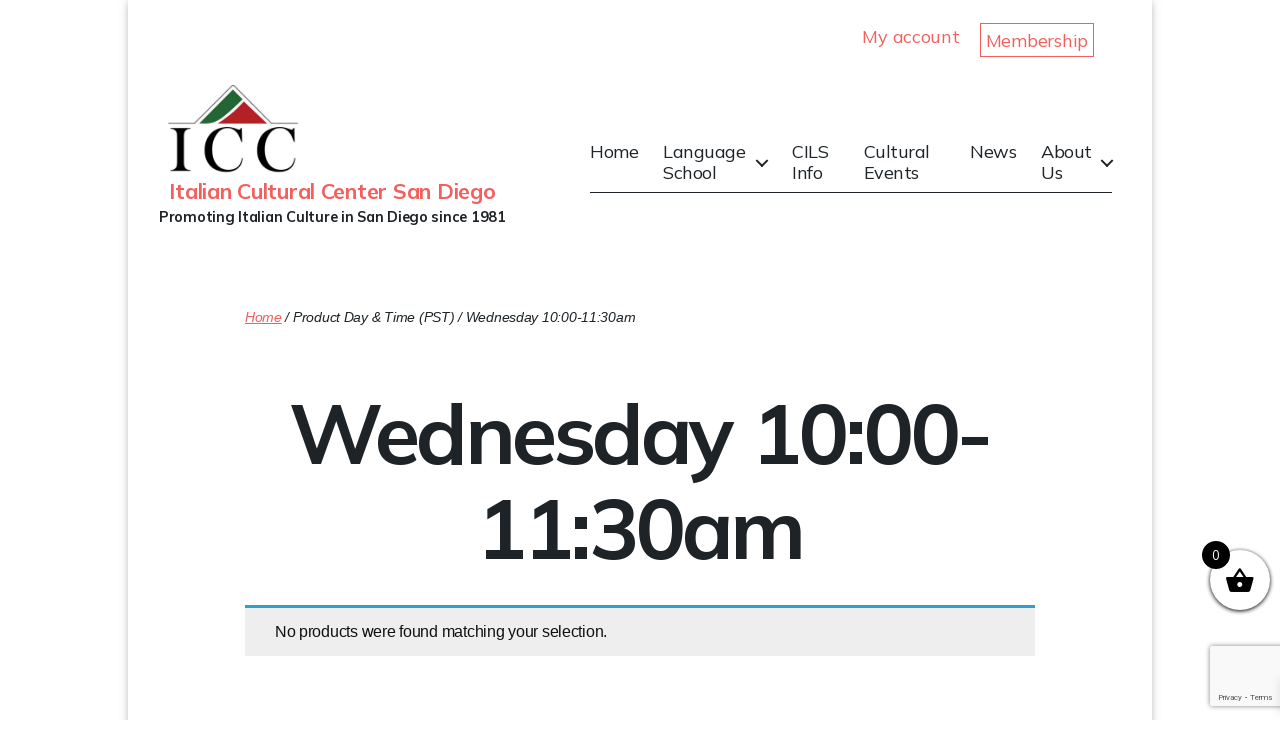

--- FILE ---
content_type: text/html; charset=utf-8
request_url: https://www.google.com/recaptcha/api2/anchor?ar=1&k=6LfPTm8eAAAAAABJTv7O6mpM-zO1UkiUvlgLwVfI&co=aHR0cHM6Ly9pY2Mtc2Qub3JnOjQ0Mw..&hl=en&v=9TiwnJFHeuIw_s0wSd3fiKfN&size=invisible&anchor-ms=20000&execute-ms=30000&cb=h361v4d5u20w
body_size: 48177
content:
<!DOCTYPE HTML><html dir="ltr" lang="en"><head><meta http-equiv="Content-Type" content="text/html; charset=UTF-8">
<meta http-equiv="X-UA-Compatible" content="IE=edge">
<title>reCAPTCHA</title>
<style type="text/css">
/* cyrillic-ext */
@font-face {
  font-family: 'Roboto';
  font-style: normal;
  font-weight: 400;
  font-stretch: 100%;
  src: url(//fonts.gstatic.com/s/roboto/v48/KFO7CnqEu92Fr1ME7kSn66aGLdTylUAMa3GUBHMdazTgWw.woff2) format('woff2');
  unicode-range: U+0460-052F, U+1C80-1C8A, U+20B4, U+2DE0-2DFF, U+A640-A69F, U+FE2E-FE2F;
}
/* cyrillic */
@font-face {
  font-family: 'Roboto';
  font-style: normal;
  font-weight: 400;
  font-stretch: 100%;
  src: url(//fonts.gstatic.com/s/roboto/v48/KFO7CnqEu92Fr1ME7kSn66aGLdTylUAMa3iUBHMdazTgWw.woff2) format('woff2');
  unicode-range: U+0301, U+0400-045F, U+0490-0491, U+04B0-04B1, U+2116;
}
/* greek-ext */
@font-face {
  font-family: 'Roboto';
  font-style: normal;
  font-weight: 400;
  font-stretch: 100%;
  src: url(//fonts.gstatic.com/s/roboto/v48/KFO7CnqEu92Fr1ME7kSn66aGLdTylUAMa3CUBHMdazTgWw.woff2) format('woff2');
  unicode-range: U+1F00-1FFF;
}
/* greek */
@font-face {
  font-family: 'Roboto';
  font-style: normal;
  font-weight: 400;
  font-stretch: 100%;
  src: url(//fonts.gstatic.com/s/roboto/v48/KFO7CnqEu92Fr1ME7kSn66aGLdTylUAMa3-UBHMdazTgWw.woff2) format('woff2');
  unicode-range: U+0370-0377, U+037A-037F, U+0384-038A, U+038C, U+038E-03A1, U+03A3-03FF;
}
/* math */
@font-face {
  font-family: 'Roboto';
  font-style: normal;
  font-weight: 400;
  font-stretch: 100%;
  src: url(//fonts.gstatic.com/s/roboto/v48/KFO7CnqEu92Fr1ME7kSn66aGLdTylUAMawCUBHMdazTgWw.woff2) format('woff2');
  unicode-range: U+0302-0303, U+0305, U+0307-0308, U+0310, U+0312, U+0315, U+031A, U+0326-0327, U+032C, U+032F-0330, U+0332-0333, U+0338, U+033A, U+0346, U+034D, U+0391-03A1, U+03A3-03A9, U+03B1-03C9, U+03D1, U+03D5-03D6, U+03F0-03F1, U+03F4-03F5, U+2016-2017, U+2034-2038, U+203C, U+2040, U+2043, U+2047, U+2050, U+2057, U+205F, U+2070-2071, U+2074-208E, U+2090-209C, U+20D0-20DC, U+20E1, U+20E5-20EF, U+2100-2112, U+2114-2115, U+2117-2121, U+2123-214F, U+2190, U+2192, U+2194-21AE, U+21B0-21E5, U+21F1-21F2, U+21F4-2211, U+2213-2214, U+2216-22FF, U+2308-230B, U+2310, U+2319, U+231C-2321, U+2336-237A, U+237C, U+2395, U+239B-23B7, U+23D0, U+23DC-23E1, U+2474-2475, U+25AF, U+25B3, U+25B7, U+25BD, U+25C1, U+25CA, U+25CC, U+25FB, U+266D-266F, U+27C0-27FF, U+2900-2AFF, U+2B0E-2B11, U+2B30-2B4C, U+2BFE, U+3030, U+FF5B, U+FF5D, U+1D400-1D7FF, U+1EE00-1EEFF;
}
/* symbols */
@font-face {
  font-family: 'Roboto';
  font-style: normal;
  font-weight: 400;
  font-stretch: 100%;
  src: url(//fonts.gstatic.com/s/roboto/v48/KFO7CnqEu92Fr1ME7kSn66aGLdTylUAMaxKUBHMdazTgWw.woff2) format('woff2');
  unicode-range: U+0001-000C, U+000E-001F, U+007F-009F, U+20DD-20E0, U+20E2-20E4, U+2150-218F, U+2190, U+2192, U+2194-2199, U+21AF, U+21E6-21F0, U+21F3, U+2218-2219, U+2299, U+22C4-22C6, U+2300-243F, U+2440-244A, U+2460-24FF, U+25A0-27BF, U+2800-28FF, U+2921-2922, U+2981, U+29BF, U+29EB, U+2B00-2BFF, U+4DC0-4DFF, U+FFF9-FFFB, U+10140-1018E, U+10190-1019C, U+101A0, U+101D0-101FD, U+102E0-102FB, U+10E60-10E7E, U+1D2C0-1D2D3, U+1D2E0-1D37F, U+1F000-1F0FF, U+1F100-1F1AD, U+1F1E6-1F1FF, U+1F30D-1F30F, U+1F315, U+1F31C, U+1F31E, U+1F320-1F32C, U+1F336, U+1F378, U+1F37D, U+1F382, U+1F393-1F39F, U+1F3A7-1F3A8, U+1F3AC-1F3AF, U+1F3C2, U+1F3C4-1F3C6, U+1F3CA-1F3CE, U+1F3D4-1F3E0, U+1F3ED, U+1F3F1-1F3F3, U+1F3F5-1F3F7, U+1F408, U+1F415, U+1F41F, U+1F426, U+1F43F, U+1F441-1F442, U+1F444, U+1F446-1F449, U+1F44C-1F44E, U+1F453, U+1F46A, U+1F47D, U+1F4A3, U+1F4B0, U+1F4B3, U+1F4B9, U+1F4BB, U+1F4BF, U+1F4C8-1F4CB, U+1F4D6, U+1F4DA, U+1F4DF, U+1F4E3-1F4E6, U+1F4EA-1F4ED, U+1F4F7, U+1F4F9-1F4FB, U+1F4FD-1F4FE, U+1F503, U+1F507-1F50B, U+1F50D, U+1F512-1F513, U+1F53E-1F54A, U+1F54F-1F5FA, U+1F610, U+1F650-1F67F, U+1F687, U+1F68D, U+1F691, U+1F694, U+1F698, U+1F6AD, U+1F6B2, U+1F6B9-1F6BA, U+1F6BC, U+1F6C6-1F6CF, U+1F6D3-1F6D7, U+1F6E0-1F6EA, U+1F6F0-1F6F3, U+1F6F7-1F6FC, U+1F700-1F7FF, U+1F800-1F80B, U+1F810-1F847, U+1F850-1F859, U+1F860-1F887, U+1F890-1F8AD, U+1F8B0-1F8BB, U+1F8C0-1F8C1, U+1F900-1F90B, U+1F93B, U+1F946, U+1F984, U+1F996, U+1F9E9, U+1FA00-1FA6F, U+1FA70-1FA7C, U+1FA80-1FA89, U+1FA8F-1FAC6, U+1FACE-1FADC, U+1FADF-1FAE9, U+1FAF0-1FAF8, U+1FB00-1FBFF;
}
/* vietnamese */
@font-face {
  font-family: 'Roboto';
  font-style: normal;
  font-weight: 400;
  font-stretch: 100%;
  src: url(//fonts.gstatic.com/s/roboto/v48/KFO7CnqEu92Fr1ME7kSn66aGLdTylUAMa3OUBHMdazTgWw.woff2) format('woff2');
  unicode-range: U+0102-0103, U+0110-0111, U+0128-0129, U+0168-0169, U+01A0-01A1, U+01AF-01B0, U+0300-0301, U+0303-0304, U+0308-0309, U+0323, U+0329, U+1EA0-1EF9, U+20AB;
}
/* latin-ext */
@font-face {
  font-family: 'Roboto';
  font-style: normal;
  font-weight: 400;
  font-stretch: 100%;
  src: url(//fonts.gstatic.com/s/roboto/v48/KFO7CnqEu92Fr1ME7kSn66aGLdTylUAMa3KUBHMdazTgWw.woff2) format('woff2');
  unicode-range: U+0100-02BA, U+02BD-02C5, U+02C7-02CC, U+02CE-02D7, U+02DD-02FF, U+0304, U+0308, U+0329, U+1D00-1DBF, U+1E00-1E9F, U+1EF2-1EFF, U+2020, U+20A0-20AB, U+20AD-20C0, U+2113, U+2C60-2C7F, U+A720-A7FF;
}
/* latin */
@font-face {
  font-family: 'Roboto';
  font-style: normal;
  font-weight: 400;
  font-stretch: 100%;
  src: url(//fonts.gstatic.com/s/roboto/v48/KFO7CnqEu92Fr1ME7kSn66aGLdTylUAMa3yUBHMdazQ.woff2) format('woff2');
  unicode-range: U+0000-00FF, U+0131, U+0152-0153, U+02BB-02BC, U+02C6, U+02DA, U+02DC, U+0304, U+0308, U+0329, U+2000-206F, U+20AC, U+2122, U+2191, U+2193, U+2212, U+2215, U+FEFF, U+FFFD;
}
/* cyrillic-ext */
@font-face {
  font-family: 'Roboto';
  font-style: normal;
  font-weight: 500;
  font-stretch: 100%;
  src: url(//fonts.gstatic.com/s/roboto/v48/KFO7CnqEu92Fr1ME7kSn66aGLdTylUAMa3GUBHMdazTgWw.woff2) format('woff2');
  unicode-range: U+0460-052F, U+1C80-1C8A, U+20B4, U+2DE0-2DFF, U+A640-A69F, U+FE2E-FE2F;
}
/* cyrillic */
@font-face {
  font-family: 'Roboto';
  font-style: normal;
  font-weight: 500;
  font-stretch: 100%;
  src: url(//fonts.gstatic.com/s/roboto/v48/KFO7CnqEu92Fr1ME7kSn66aGLdTylUAMa3iUBHMdazTgWw.woff2) format('woff2');
  unicode-range: U+0301, U+0400-045F, U+0490-0491, U+04B0-04B1, U+2116;
}
/* greek-ext */
@font-face {
  font-family: 'Roboto';
  font-style: normal;
  font-weight: 500;
  font-stretch: 100%;
  src: url(//fonts.gstatic.com/s/roboto/v48/KFO7CnqEu92Fr1ME7kSn66aGLdTylUAMa3CUBHMdazTgWw.woff2) format('woff2');
  unicode-range: U+1F00-1FFF;
}
/* greek */
@font-face {
  font-family: 'Roboto';
  font-style: normal;
  font-weight: 500;
  font-stretch: 100%;
  src: url(//fonts.gstatic.com/s/roboto/v48/KFO7CnqEu92Fr1ME7kSn66aGLdTylUAMa3-UBHMdazTgWw.woff2) format('woff2');
  unicode-range: U+0370-0377, U+037A-037F, U+0384-038A, U+038C, U+038E-03A1, U+03A3-03FF;
}
/* math */
@font-face {
  font-family: 'Roboto';
  font-style: normal;
  font-weight: 500;
  font-stretch: 100%;
  src: url(//fonts.gstatic.com/s/roboto/v48/KFO7CnqEu92Fr1ME7kSn66aGLdTylUAMawCUBHMdazTgWw.woff2) format('woff2');
  unicode-range: U+0302-0303, U+0305, U+0307-0308, U+0310, U+0312, U+0315, U+031A, U+0326-0327, U+032C, U+032F-0330, U+0332-0333, U+0338, U+033A, U+0346, U+034D, U+0391-03A1, U+03A3-03A9, U+03B1-03C9, U+03D1, U+03D5-03D6, U+03F0-03F1, U+03F4-03F5, U+2016-2017, U+2034-2038, U+203C, U+2040, U+2043, U+2047, U+2050, U+2057, U+205F, U+2070-2071, U+2074-208E, U+2090-209C, U+20D0-20DC, U+20E1, U+20E5-20EF, U+2100-2112, U+2114-2115, U+2117-2121, U+2123-214F, U+2190, U+2192, U+2194-21AE, U+21B0-21E5, U+21F1-21F2, U+21F4-2211, U+2213-2214, U+2216-22FF, U+2308-230B, U+2310, U+2319, U+231C-2321, U+2336-237A, U+237C, U+2395, U+239B-23B7, U+23D0, U+23DC-23E1, U+2474-2475, U+25AF, U+25B3, U+25B7, U+25BD, U+25C1, U+25CA, U+25CC, U+25FB, U+266D-266F, U+27C0-27FF, U+2900-2AFF, U+2B0E-2B11, U+2B30-2B4C, U+2BFE, U+3030, U+FF5B, U+FF5D, U+1D400-1D7FF, U+1EE00-1EEFF;
}
/* symbols */
@font-face {
  font-family: 'Roboto';
  font-style: normal;
  font-weight: 500;
  font-stretch: 100%;
  src: url(//fonts.gstatic.com/s/roboto/v48/KFO7CnqEu92Fr1ME7kSn66aGLdTylUAMaxKUBHMdazTgWw.woff2) format('woff2');
  unicode-range: U+0001-000C, U+000E-001F, U+007F-009F, U+20DD-20E0, U+20E2-20E4, U+2150-218F, U+2190, U+2192, U+2194-2199, U+21AF, U+21E6-21F0, U+21F3, U+2218-2219, U+2299, U+22C4-22C6, U+2300-243F, U+2440-244A, U+2460-24FF, U+25A0-27BF, U+2800-28FF, U+2921-2922, U+2981, U+29BF, U+29EB, U+2B00-2BFF, U+4DC0-4DFF, U+FFF9-FFFB, U+10140-1018E, U+10190-1019C, U+101A0, U+101D0-101FD, U+102E0-102FB, U+10E60-10E7E, U+1D2C0-1D2D3, U+1D2E0-1D37F, U+1F000-1F0FF, U+1F100-1F1AD, U+1F1E6-1F1FF, U+1F30D-1F30F, U+1F315, U+1F31C, U+1F31E, U+1F320-1F32C, U+1F336, U+1F378, U+1F37D, U+1F382, U+1F393-1F39F, U+1F3A7-1F3A8, U+1F3AC-1F3AF, U+1F3C2, U+1F3C4-1F3C6, U+1F3CA-1F3CE, U+1F3D4-1F3E0, U+1F3ED, U+1F3F1-1F3F3, U+1F3F5-1F3F7, U+1F408, U+1F415, U+1F41F, U+1F426, U+1F43F, U+1F441-1F442, U+1F444, U+1F446-1F449, U+1F44C-1F44E, U+1F453, U+1F46A, U+1F47D, U+1F4A3, U+1F4B0, U+1F4B3, U+1F4B9, U+1F4BB, U+1F4BF, U+1F4C8-1F4CB, U+1F4D6, U+1F4DA, U+1F4DF, U+1F4E3-1F4E6, U+1F4EA-1F4ED, U+1F4F7, U+1F4F9-1F4FB, U+1F4FD-1F4FE, U+1F503, U+1F507-1F50B, U+1F50D, U+1F512-1F513, U+1F53E-1F54A, U+1F54F-1F5FA, U+1F610, U+1F650-1F67F, U+1F687, U+1F68D, U+1F691, U+1F694, U+1F698, U+1F6AD, U+1F6B2, U+1F6B9-1F6BA, U+1F6BC, U+1F6C6-1F6CF, U+1F6D3-1F6D7, U+1F6E0-1F6EA, U+1F6F0-1F6F3, U+1F6F7-1F6FC, U+1F700-1F7FF, U+1F800-1F80B, U+1F810-1F847, U+1F850-1F859, U+1F860-1F887, U+1F890-1F8AD, U+1F8B0-1F8BB, U+1F8C0-1F8C1, U+1F900-1F90B, U+1F93B, U+1F946, U+1F984, U+1F996, U+1F9E9, U+1FA00-1FA6F, U+1FA70-1FA7C, U+1FA80-1FA89, U+1FA8F-1FAC6, U+1FACE-1FADC, U+1FADF-1FAE9, U+1FAF0-1FAF8, U+1FB00-1FBFF;
}
/* vietnamese */
@font-face {
  font-family: 'Roboto';
  font-style: normal;
  font-weight: 500;
  font-stretch: 100%;
  src: url(//fonts.gstatic.com/s/roboto/v48/KFO7CnqEu92Fr1ME7kSn66aGLdTylUAMa3OUBHMdazTgWw.woff2) format('woff2');
  unicode-range: U+0102-0103, U+0110-0111, U+0128-0129, U+0168-0169, U+01A0-01A1, U+01AF-01B0, U+0300-0301, U+0303-0304, U+0308-0309, U+0323, U+0329, U+1EA0-1EF9, U+20AB;
}
/* latin-ext */
@font-face {
  font-family: 'Roboto';
  font-style: normal;
  font-weight: 500;
  font-stretch: 100%;
  src: url(//fonts.gstatic.com/s/roboto/v48/KFO7CnqEu92Fr1ME7kSn66aGLdTylUAMa3KUBHMdazTgWw.woff2) format('woff2');
  unicode-range: U+0100-02BA, U+02BD-02C5, U+02C7-02CC, U+02CE-02D7, U+02DD-02FF, U+0304, U+0308, U+0329, U+1D00-1DBF, U+1E00-1E9F, U+1EF2-1EFF, U+2020, U+20A0-20AB, U+20AD-20C0, U+2113, U+2C60-2C7F, U+A720-A7FF;
}
/* latin */
@font-face {
  font-family: 'Roboto';
  font-style: normal;
  font-weight: 500;
  font-stretch: 100%;
  src: url(//fonts.gstatic.com/s/roboto/v48/KFO7CnqEu92Fr1ME7kSn66aGLdTylUAMa3yUBHMdazQ.woff2) format('woff2');
  unicode-range: U+0000-00FF, U+0131, U+0152-0153, U+02BB-02BC, U+02C6, U+02DA, U+02DC, U+0304, U+0308, U+0329, U+2000-206F, U+20AC, U+2122, U+2191, U+2193, U+2212, U+2215, U+FEFF, U+FFFD;
}
/* cyrillic-ext */
@font-face {
  font-family: 'Roboto';
  font-style: normal;
  font-weight: 900;
  font-stretch: 100%;
  src: url(//fonts.gstatic.com/s/roboto/v48/KFO7CnqEu92Fr1ME7kSn66aGLdTylUAMa3GUBHMdazTgWw.woff2) format('woff2');
  unicode-range: U+0460-052F, U+1C80-1C8A, U+20B4, U+2DE0-2DFF, U+A640-A69F, U+FE2E-FE2F;
}
/* cyrillic */
@font-face {
  font-family: 'Roboto';
  font-style: normal;
  font-weight: 900;
  font-stretch: 100%;
  src: url(//fonts.gstatic.com/s/roboto/v48/KFO7CnqEu92Fr1ME7kSn66aGLdTylUAMa3iUBHMdazTgWw.woff2) format('woff2');
  unicode-range: U+0301, U+0400-045F, U+0490-0491, U+04B0-04B1, U+2116;
}
/* greek-ext */
@font-face {
  font-family: 'Roboto';
  font-style: normal;
  font-weight: 900;
  font-stretch: 100%;
  src: url(//fonts.gstatic.com/s/roboto/v48/KFO7CnqEu92Fr1ME7kSn66aGLdTylUAMa3CUBHMdazTgWw.woff2) format('woff2');
  unicode-range: U+1F00-1FFF;
}
/* greek */
@font-face {
  font-family: 'Roboto';
  font-style: normal;
  font-weight: 900;
  font-stretch: 100%;
  src: url(//fonts.gstatic.com/s/roboto/v48/KFO7CnqEu92Fr1ME7kSn66aGLdTylUAMa3-UBHMdazTgWw.woff2) format('woff2');
  unicode-range: U+0370-0377, U+037A-037F, U+0384-038A, U+038C, U+038E-03A1, U+03A3-03FF;
}
/* math */
@font-face {
  font-family: 'Roboto';
  font-style: normal;
  font-weight: 900;
  font-stretch: 100%;
  src: url(//fonts.gstatic.com/s/roboto/v48/KFO7CnqEu92Fr1ME7kSn66aGLdTylUAMawCUBHMdazTgWw.woff2) format('woff2');
  unicode-range: U+0302-0303, U+0305, U+0307-0308, U+0310, U+0312, U+0315, U+031A, U+0326-0327, U+032C, U+032F-0330, U+0332-0333, U+0338, U+033A, U+0346, U+034D, U+0391-03A1, U+03A3-03A9, U+03B1-03C9, U+03D1, U+03D5-03D6, U+03F0-03F1, U+03F4-03F5, U+2016-2017, U+2034-2038, U+203C, U+2040, U+2043, U+2047, U+2050, U+2057, U+205F, U+2070-2071, U+2074-208E, U+2090-209C, U+20D0-20DC, U+20E1, U+20E5-20EF, U+2100-2112, U+2114-2115, U+2117-2121, U+2123-214F, U+2190, U+2192, U+2194-21AE, U+21B0-21E5, U+21F1-21F2, U+21F4-2211, U+2213-2214, U+2216-22FF, U+2308-230B, U+2310, U+2319, U+231C-2321, U+2336-237A, U+237C, U+2395, U+239B-23B7, U+23D0, U+23DC-23E1, U+2474-2475, U+25AF, U+25B3, U+25B7, U+25BD, U+25C1, U+25CA, U+25CC, U+25FB, U+266D-266F, U+27C0-27FF, U+2900-2AFF, U+2B0E-2B11, U+2B30-2B4C, U+2BFE, U+3030, U+FF5B, U+FF5D, U+1D400-1D7FF, U+1EE00-1EEFF;
}
/* symbols */
@font-face {
  font-family: 'Roboto';
  font-style: normal;
  font-weight: 900;
  font-stretch: 100%;
  src: url(//fonts.gstatic.com/s/roboto/v48/KFO7CnqEu92Fr1ME7kSn66aGLdTylUAMaxKUBHMdazTgWw.woff2) format('woff2');
  unicode-range: U+0001-000C, U+000E-001F, U+007F-009F, U+20DD-20E0, U+20E2-20E4, U+2150-218F, U+2190, U+2192, U+2194-2199, U+21AF, U+21E6-21F0, U+21F3, U+2218-2219, U+2299, U+22C4-22C6, U+2300-243F, U+2440-244A, U+2460-24FF, U+25A0-27BF, U+2800-28FF, U+2921-2922, U+2981, U+29BF, U+29EB, U+2B00-2BFF, U+4DC0-4DFF, U+FFF9-FFFB, U+10140-1018E, U+10190-1019C, U+101A0, U+101D0-101FD, U+102E0-102FB, U+10E60-10E7E, U+1D2C0-1D2D3, U+1D2E0-1D37F, U+1F000-1F0FF, U+1F100-1F1AD, U+1F1E6-1F1FF, U+1F30D-1F30F, U+1F315, U+1F31C, U+1F31E, U+1F320-1F32C, U+1F336, U+1F378, U+1F37D, U+1F382, U+1F393-1F39F, U+1F3A7-1F3A8, U+1F3AC-1F3AF, U+1F3C2, U+1F3C4-1F3C6, U+1F3CA-1F3CE, U+1F3D4-1F3E0, U+1F3ED, U+1F3F1-1F3F3, U+1F3F5-1F3F7, U+1F408, U+1F415, U+1F41F, U+1F426, U+1F43F, U+1F441-1F442, U+1F444, U+1F446-1F449, U+1F44C-1F44E, U+1F453, U+1F46A, U+1F47D, U+1F4A3, U+1F4B0, U+1F4B3, U+1F4B9, U+1F4BB, U+1F4BF, U+1F4C8-1F4CB, U+1F4D6, U+1F4DA, U+1F4DF, U+1F4E3-1F4E6, U+1F4EA-1F4ED, U+1F4F7, U+1F4F9-1F4FB, U+1F4FD-1F4FE, U+1F503, U+1F507-1F50B, U+1F50D, U+1F512-1F513, U+1F53E-1F54A, U+1F54F-1F5FA, U+1F610, U+1F650-1F67F, U+1F687, U+1F68D, U+1F691, U+1F694, U+1F698, U+1F6AD, U+1F6B2, U+1F6B9-1F6BA, U+1F6BC, U+1F6C6-1F6CF, U+1F6D3-1F6D7, U+1F6E0-1F6EA, U+1F6F0-1F6F3, U+1F6F7-1F6FC, U+1F700-1F7FF, U+1F800-1F80B, U+1F810-1F847, U+1F850-1F859, U+1F860-1F887, U+1F890-1F8AD, U+1F8B0-1F8BB, U+1F8C0-1F8C1, U+1F900-1F90B, U+1F93B, U+1F946, U+1F984, U+1F996, U+1F9E9, U+1FA00-1FA6F, U+1FA70-1FA7C, U+1FA80-1FA89, U+1FA8F-1FAC6, U+1FACE-1FADC, U+1FADF-1FAE9, U+1FAF0-1FAF8, U+1FB00-1FBFF;
}
/* vietnamese */
@font-face {
  font-family: 'Roboto';
  font-style: normal;
  font-weight: 900;
  font-stretch: 100%;
  src: url(//fonts.gstatic.com/s/roboto/v48/KFO7CnqEu92Fr1ME7kSn66aGLdTylUAMa3OUBHMdazTgWw.woff2) format('woff2');
  unicode-range: U+0102-0103, U+0110-0111, U+0128-0129, U+0168-0169, U+01A0-01A1, U+01AF-01B0, U+0300-0301, U+0303-0304, U+0308-0309, U+0323, U+0329, U+1EA0-1EF9, U+20AB;
}
/* latin-ext */
@font-face {
  font-family: 'Roboto';
  font-style: normal;
  font-weight: 900;
  font-stretch: 100%;
  src: url(//fonts.gstatic.com/s/roboto/v48/KFO7CnqEu92Fr1ME7kSn66aGLdTylUAMa3KUBHMdazTgWw.woff2) format('woff2');
  unicode-range: U+0100-02BA, U+02BD-02C5, U+02C7-02CC, U+02CE-02D7, U+02DD-02FF, U+0304, U+0308, U+0329, U+1D00-1DBF, U+1E00-1E9F, U+1EF2-1EFF, U+2020, U+20A0-20AB, U+20AD-20C0, U+2113, U+2C60-2C7F, U+A720-A7FF;
}
/* latin */
@font-face {
  font-family: 'Roboto';
  font-style: normal;
  font-weight: 900;
  font-stretch: 100%;
  src: url(//fonts.gstatic.com/s/roboto/v48/KFO7CnqEu92Fr1ME7kSn66aGLdTylUAMa3yUBHMdazQ.woff2) format('woff2');
  unicode-range: U+0000-00FF, U+0131, U+0152-0153, U+02BB-02BC, U+02C6, U+02DA, U+02DC, U+0304, U+0308, U+0329, U+2000-206F, U+20AC, U+2122, U+2191, U+2193, U+2212, U+2215, U+FEFF, U+FFFD;
}

</style>
<link rel="stylesheet" type="text/css" href="https://www.gstatic.com/recaptcha/releases/9TiwnJFHeuIw_s0wSd3fiKfN/styles__ltr.css">
<script nonce="0eoFh2h2OOUMG5HYVC7V6g" type="text/javascript">window['__recaptcha_api'] = 'https://www.google.com/recaptcha/api2/';</script>
<script type="text/javascript" src="https://www.gstatic.com/recaptcha/releases/9TiwnJFHeuIw_s0wSd3fiKfN/recaptcha__en.js" nonce="0eoFh2h2OOUMG5HYVC7V6g">
      
    </script></head>
<body><div id="rc-anchor-alert" class="rc-anchor-alert"></div>
<input type="hidden" id="recaptcha-token" value="[base64]">
<script type="text/javascript" nonce="0eoFh2h2OOUMG5HYVC7V6g">
      recaptcha.anchor.Main.init("[\x22ainput\x22,[\x22bgdata\x22,\x22\x22,\[base64]/[base64]/bmV3IFpbdF0obVswXSk6Sz09Mj9uZXcgWlt0XShtWzBdLG1bMV0pOks9PTM/bmV3IFpbdF0obVswXSxtWzFdLG1bMl0pOks9PTQ/[base64]/[base64]/[base64]/[base64]/[base64]/[base64]/[base64]/[base64]/[base64]/[base64]/[base64]/[base64]/[base64]/[base64]\\u003d\\u003d\x22,\[base64]\\u003d\x22,\[base64]/[base64]/wqrCpsOMw7nDuMO3w4Fyw4nDgcK6wqhSw5/DjsO9wp7CtcOUYgg3w43CtMOhw4XDoiIPNDRUw4/DjcOuGm/DpHfDvsOoRV7CmcODbMK7wp/[base64]/w5PDkVIfw5Bjwr4+w6DCtHUMLcO3wqTDtEg0w6TCglzCncKNPG3Dl8ODJ1hxQXMRDMKtwoPDtXPCn8OSw43DskzDl8OyRA/DsxBCwq5xw65lwrrCqsKMwogxCsKVSRvCjC/CqivCsgDDiXolw5/DmcKyKjIew5YtfMO9wqsqY8O5fWZnQMOPB8OFSMOIwo7CnGzCkHwuB8O5EQjCqsKgwojDv2VrwqR9HsOIPcOfw7HDvh5sw4HDhUpGw6DClcKGwrDDrcObwpnCnVzDtjhHw5/Cmx/Co8KAH2wBw5nDncKVPnbClcKHw4UWKlTDvnTCncKFwrLCmykbwrPCuj7CjsOxw54Awp4Hw7/DrQMeFsKcw4zDj2gvL8OfZcKfHQ7DisKgWCzCgcKgw5crwok9LQHCisOZwoc/R8OBwoo/[base64]/ClAbClMK3SMOgw4jDhCFBKzHCggvDvMKNwpxnwqXDjsO5wqTDmSfDsMK6w7bCjwknw77CsiDDtsKJPhcIHTbDucOqVB/Dr8K1wrsmw6HCgUcXw6dKw4zCuSPCn8OAw4XCgsOFLsO7HcKxdcOYF8Kzw7l8YMOKw67DhUR0V8OjH8KgfcOBLcOGMkHCksKOwokSaAbCowvDvcO0w6DClhQmwqV0wqnDvUfDnmBUwr3Dl8Kmw4LDqHVOw6ttP8KSCsOgwotwQ8KUHGskw6/Dml7Di8KawqQSFcKKGzk0w5UgwpEMBTfCoQk8w5ERw4Rlw7zCjV3Dv3ltw5bDigQ9ES7CqF5QwobCrWTDgEnDg8KFSHIzw5HCiFrDjw7Dl8K5w4HCusKuw4JbwrFkNxfDgUFlw5PCjMKjEMK+w7HCucKNwqUfOMOdKMKSwp5yw7MNbTUCbjDDksOmw7nDszvCvz/DuVXDuEMacnQ2UCnCncKLcBsNw4vCu8KgwpMmLsKywrEKQzrChRoOw5fCmsKSw6XDqlVcaD/Cki59wokdbcOgwqLCgy3DsMOBw6wGwrwzw6Ftw7cLwrTDo8Ofw7zCrsOEcMK/w4hUwpfCgSEDVMOcAMKVw5zDj8KjwoTDlMKYZcKYw5DDvydQwqRXwptLYTTDsljDgSZiY28Tw5VdGcOiMsKow6wSDcKUKMKLZwY2w7/[base64]/Ck8KAYk4nwrbDrsK6w6vCoMOfDB1XwogCwofCpRxhThXDhkPCm8OTwqTCmBtRBcKtK8OJwqHCiWXDqVTDuMKyfU5awq5KLUHDvcKSfMODw7nDhVzCmMKNw4gabXRIw6DCr8OVwpkzw7/Dv03DuwXDsmsMw4LDrsKrw7rDjMKxw47CqQIdw4cJSsKgLFLCuTDDjFolwqsOHlc3JsKWwq9pLls6YVbCky/CqcKOAsK2aUvChzgew7FKw4bCjGd1w7AoRSLCg8K1wo14w5fCsMOMW3YlwojDssK0w7h2OMOYw596w6bDisO5wpoMw4Bcw7TClMOxWCXDtDLCnMOMWGtpwrFHDGrDmsKJAcKMw6FAw79+w4rDqsKbw7hqwqfCicOTw4HCt2FAFRXCv8Kcwp3DumpLw7xPwpXCvHVDwq/CnnrDqsKdw65Vw67DmMOFwpU3VMOyKsOqwojDi8KTwqVHRFYMw7pgw5PCthTCghYbYxEuDF7CmcKldcKXwotRDsOXVcK0URgVeMOmDAEAwoBEw6cFf8KVb8OjwqzCrVTDoBUEHcOlwoDDjjlffMKqNcKrbSYfw5nDo8O3LEDDgcK/w4YZZBfDhsOvw55TAsO/TiXDuANzwqJyw4DDqcO+WsKswrTCmsK2w6TCj0R+w5TCmMKAFDjCmMOew5hyL8KWGCw7H8KTX8OHw6/DtHAnAMOjRsONw6nCvTDCq8OUUcOtLC/ClMKMGMK3w7QcUjgQS8KnGcOWwqXCm8K9wq8wbsK7W8KZw4N1w6LCnsOBRELDkk03wolzV3Fxw7vDtSvCr8OVQl9gwpAMMmrDgsO8woDCmMOzwrTCtcKIwoLDkBAywpLCjF/[base64]/Dp2bCmGXDp8O/wpROwoLDisOJwptCwpjDicOtw6fChMOtEsOJdH3DkRV2wpjCpcKCwqdawpLDv8OEw5chJB7Dr8Ksw5IVwottwonCs1J/w6kBw4/DlEN2wpNnEUfCoMKmw64mEishwoPCicO0FndLHMKbw41dw65xdxEAScKUwq8YPEFmHTALwp5jUMOGw4R8w4E3wpnCnMKlw515HsKxSCjDl8Oyw7/DssKjwopeF8OZdcOWw5jCthprCcKsw5XDqcKfwr8twpbDvQtQcMK9X1cXM8Olw5gUEsOMc8O+LwPCs1NwGcK6CXfDoMOIVDfCrsK/wqbDkcOVB8KDwoTCkljChMKJw7zDhjPCiGbClcOCCsK3w7QxVzNrwowYFRVHw4/[base64]/K8OmFsOuZMOEwpF9BD3DncO/w7rDu8ODwqrClcKPw6MCE8K7wpbDnMO1ZA3CmsKLf8KOw6d7wpjCtMKHwqp3KcOqTcK/wrc4wrfCu8KGZ3jDocKmw7/Dr3Mdwqs/XsKSwphTX1PDpsKvA0tbw4rDgkBGwpjCpV7ClyrClTnCnh9cwpnDicK6wpfCusOkwq0AacOOWMOzU8K9D1PDqsKTKT19wo7DtDlBw78+ej8BDUtOw5LCuMOBwrTDlMK6wrZ8w7c+Tx0JwqpIdE7ClcOhw7bDm8KJwqTDqljDuhwzw73CucKNHMOuV1PDjw/[base64]/[base64]/Dt8OmAlBRwrRjUQtuQMK7Qg3Cs8OAfcK9YsKFw57CqkzDoSRrwodmw6puwqHDkUlACsOKwq7DpAhOw7ZoQ8KHwr7CosKjwrVPH8OlIxBuw7jDvsKFa8KwLcKDOsK3wrBkw4/DvUAKw6ZRHxw7w6nDtMOwwobCn1tjf8OGw6rDnsK8YcO8PMOPXCM6w79Ww5PCjcKCw47Cg8OmEsKrwoQewrxTXMOjw4TCo29tWsODAMOQwptPMVbDvQrDr1TDoUvDosKRwqR6w6XDj8Olw6tZOGjCvgLDkT51wpAtL2XCjnrClsKXw6N8Dnc/w63CjMO0w4/CgMKZTQVdw45WwodXHWILdcKpCwHCt8OIwqzCnMKkwpvCkcOrwqTDqh3CqMOALBXCsiQSOEl+wqLDjsORH8KHB8KKGW/DtMOTw44ORsO+emZwZMKpTMK4EA/ChnbDs8OcwoHDn8K3fcKCwprCtsKWw5rDgUAdw7kFw546PGweUC9rwp/[base64]/DkMOGEjJbdUlQwrPCvw1DVMKcO8OsCsK9woINwoTDuidFwoMnwq93w4lKSWYpw5YnFVAOGMKaAMO7Jm0dw4rDgsONw5vDjj4QXsOOcX7CgMOHFcK/[base64]/DmcK8PMKhwqLCosK1O3rClEPDsMO6wr/Dr8KcOcOWHXjCusKtwpjDhQ3Cm8OwKD3CvsKNLB02w7Vvw4TDim/Dl2PDkMK2w7cdB1zDgnDDs8Kie8OzW8O0EcOgbjPDoVpPwpoOYcKdCkBGfBFMwrzCksKBT3TDj8Omw4bDkcOERAcGWDXCvsO/R8OCazoFGGJfwpfCgDkqw6TDvMOpNAg3wpPCvsKjwrozw7QJw5PCjnVnw7RdGTxMw6DDncKiwonDq0vDrRRdXsKzP8KlwqDDu8Oow6MPEX9xSCo/bMOzacKiP8OICnDChsKqS8K8bMK8wr3DhwDCthEoSW8Vw7zDlMODNSDCjMKSLm/Ck8KtbVrDnSbDnyzDrybCm8O5w6Mww5nDjkFZVjzDhsOoeMO8wpNGLGnCs8KWLAccwpo0DwQ/[base64]/CBDCtzDCgSwQC8KKZMO/[base64]/[base64]/[base64]/cQrCskvCmU0OBcKkLsO2w4XDhQ3Dk8KhCMOwCGPCvcO3C2kKZXrCqivCmsOIw4XDqzLDl25Kw75SfTQNDANoUsKTwoHCoQ3DiB3DlcOBw6UcwoNqwpwiQcK5YsOSw5g7Mx4de3XDg1QCPMOpwo9fw6/CvsOFT8ODwp3DgcKSwpbCisOdfcKBwpB/D8OPwofCr8Kzwo3DsMODwqggJ8KkWMOyw6bDs8OOw4lPwprDs8OPZDF/OCIGwrVqXXBOw4ZGw4wZYCjCt8KFw4dHwpFxRWfCnMOwCSzCiQAiwpTCvMKiNwHDkyECwo3CosKnw57DtMKqwp8QwqRxA2whDsOlw6nDjkXCiktsAiPDjMOGVcOwwpHDocKmw4zCtsKnwpTDihV7wo4FCsKZV8KHw7vCnk8Fw799TMK3GcO5w5/[base64]/bMKcwqfDr8Ozw4BYw4ouw7zCnVPDtC12GsOgwqzCv8KpKBxRZsKQw5UOwo/DhAnCssO4QUcXw7Y3wrd6bsKlTAExYsOqVcO5w4zCmx43wqxbwqbDmWcpwoUJw4/DisKfQMOew5/DhC58w6t1Kx4mw7PDu8Kbw6LDjcKHRUnCuVbCm8OeOwsIbyLDq8KmDMKFYQtLZxwkEiDCpcO5HyAXVw8rwr7DqnrCv8Kuw4REwr3CuWQiwqA1w5BzWS7CscOhEMOWwoDCmMKMf8OzUMOrKzBfPTFLNjQTwp7CpW/DlXJyJynDlMKyPwXDncKlfmXCrDkiVMKpbQ/Di8KrwonDsmQ/[base64]/woYTUMOBWyrDjyPDtVHCncKRGMK4w7slEsOFQsOswpDCgMO4PsOua8Kzw6rCg14zAsKaczHCqmrDiH3Cn2g6w5NLLUvDpcOGwqzCu8K2LsKuAsKka8KtT8KhPF0Hw5RHd1M9w4bCgsOSMCfDi8KICcONwqd2wrozecO/wrHDuMK9DcKQRSPDk8KNMyJGVWvCh3QRw682wqjDscK6QsKFasK5wrEIwqBRJnFLWCbDp8O4wobDhsKsHkZVLsKIA3khwpp8W3UiH8ORYcOXOQ/CqCXCjChowqnDp2TDhR7CtWN2w5sOUj0CLMKsU8KrM2pyCAJ3L8ONwo/DkRXDrsOHw4XDlnLCscKrwpcrMXrCicKSMcKBekNKw5FgwqnCmsKXwo/CtsK2w6ZdS8Kbw4tidsO/HlxmblfCqXHCqWDDp8Kcw7nCncK/[base64]/ClMKJG8O6e8KZZcOiZDrDpcOfwoIiwrrCumFzRC7CmsKKwqQcX8KHKm3CrAbDpV0+wp8+Yh9DwqgWUsOIFl3Cng/CkcOIw5dywp4Ow4fCqzPDk8KLwqQlwoZdwqwJwoU/RWDCtsK/[base64]/[base64]/UcK8DsK4MHVhwr/Dp8KPUcKHw6V/cB3DrXtjPBjDmMOvw7PDhX3CnAXDn3jCocOqSjZ1U8KKbiFvwpgowr3CscOQOsKdMMK+OyJeworCrHYNGMKfw5rCksK0CcKZw4jDgsOcRm8GB8OZG8OvwojCnW/DgcKDWkPCkMK5ZAnDhsO1ShMVwrRGwqMswrbCqlPCs8OQw6I0PMOrHMORdMKzY8O1TsO4TcK5BcKcwqwdwoAWwqkQwpxwbsKKc2HCjMKeLgphQwMMOMOMfcKENMKDwrRma0LCu0LCtHLDv8OAw7N9XTzDosK4wrTCnsOywpTCr8O5w6N9GsK/IxcswpPClcKxGhPCjndTR8KQPVPDhMKZwqhlN8Krw75Xw7jDqcKqDg49wp/DosKkO0Exw5vDigLClmPDrsOZKcOYPihPw67DpSTDtg7DqDA8w4hSK8O9wpjDlA5LwrVPwqQSb8OlwrEUGR/[base64]/Di8K/wpfCpA8tdk3DisOQJcKCwq5zIX3Dh8K4w63Ds1sbAgrDmsOrc8KvwrXDggRuwrtcwoDClMOyeMOEwpzCtE7CkWdcw5HDhgltwrPDsMKZwoDCoMKcbsOgwprCtGrCrEHCgm4kw5zDkHbCtcKbHWAZZcO/w5/DuxtYIznDucKxD8KGwo/DvDXDpMO7PsOyOU5zVcOHe8O2TQMSesKPN8OLw4bDm8Ofw4/[base64]/GBAAPkXCnMO8XRFQwpDCjEfClX7Cm8K2wpzDn8Kpcz/CsAXCsRVUYVPCj2fCnCnCgsOpJhDDvMKaw7/Du2FFw5Bew7XClxfCm8KXFMORw5XDssO8w7nCtA08wr7Dpxprw6LCg8O2wrHCt3pGwobCq3PCg8K1CMKnwpzCnFA4wqBmI0/DhMKGwqRew6R4XXIhw7bDjhUiwqdqw5vCtAEXYUt7w6cdw4zCs24sw6xxw4vDoE/DgcO8CsOew73DvsK3JsOow4MHY8Kgwpwcw7cSw7XDkMKcWS0nw6rCgsOxwpBMw5zCrgrDhcKkCSzDmhI1wrzCjcKLw49Dw4R0RcKffkxBPW1vEcKEHMKrwqlIfCbClMOcUkrCusOIwqjDu8Klw44BQsKEMsOqAsObMUQmw7srEz/CgMK5w6oqwoI0TQ5LwqPDmlDDqsOHw4AnwqJuEcKeMcO8w4k8w5xdw4DDgU/Dm8OJKBpmw47DiUzCvzHCu1PDrQ/DrTPCl8O9w7ZvWMODdVhmPsKof8KzBXB1BxvCpQHDg8O+w73Drwd6wrEeSVsiw6ozwrVIwo7Cp37Dk3F/w4cMYWnCmcKLw6nCoMO6EQtbPsKNImp5wo9CesOMUsONI8O7wrpzwp/CjMKhw51Aw7FFcsKLw4jDpHDDrgtDwqXChsOmC8KawqRgL3vCpTfCiMK8E8OYHcK/CSHCsxQ5C8KQw7DCusOowqNIw5TCo8K0BsOlO1VNAsKnLQZAaFjCv8Kww7QrworDti3DkcKsXMK3w7k+fMK0w5LDisKPG3TDnmDDsMK6KcKWwpLCn1zCgXE7DMOJAcKtwrXDk2LDssK1wo/Ch8KLwqVRXT7CucOIGnQFacK9wpAIw54nwrPCkw9ZwpwGwpLCoiwdQWJaJ1nCmMOgXcKHeCQvw5hoc8Opw5g/aMKMwqEvw6LDr2cBZ8KqKnMyFsOicWbCqVXCmcOHRivDkRYGwqxWTh40w6XDrF7CmXxaQE4rw7vDt2wbwqhGw4tqw695LcKgw6vDrHTDrcOyw7/[base64]/Cn8KuwrN4wqLCom8tUFXDlwPCrsO1SlnCksKIfQJJNMOIcMKcPcOpw5Y1w6LCn2t/HMK4QMKvP8KYQsOFBBTCgnPCjHPCm8KQecOcFcKNw5pYKcKVZcO3w6sqwoIrWE8ZW8KYfCzDlsOjwqLDmsKQw4jCgsOHAcK0RMKVeMOiOcOswqoHwpTCkCPDrW9/SSjCncKAVxzDviA4cFrDoFczwrNLAsKbam3CgndXwr8tw7HCmAPDqcK8w70nw5tyw4dHciXDt8O5woBGBWNcwoLCjTnCq8O+DsOsf8O/wpTCjR5jOTxmbTHCpVnDmz7DmUnDoHEoYA0cacKHAx3CvWPCh07Dh8KVw4bDicKlK8Krw6AJPcODL8OYwpPChDjCrBxYGcKFwroUBHBMQ3kDP8OeSGzDgsOnw6IUwp58woFHLA/DhD7Cj8Ogw7fDqVkXw4fCsV15w4XDqBnDh1AjMT/DiMKBw6/CssKjwoFSw7TDmz3ClsOiw6zClX/[base64]/[base64]/DpMOTUMKjXUsow5vCvHRtwr8+XMKZQ1XCn8KqwrPCs8Obw5LDmMKRM8KzK8O2w4XDnwfChcKFw7t+T2ZOwoLDqsOkc8OVOMK7WsKTwqkgNGpERURsdETDmi3DjUjCqsKJwprDlG/DosOSH8K7JsOKay8Vw6Q6Jn09wo4qwoPChcObwrJTSQHDoMO3wqTDj3XDk8O2w7lHTMOFwpV2McOCZznCkQVCwqZ4SF7Do37ClhjCkMOFMcKCA2vDgcO4w7bDvldAwoLCucOBwpjCpsOVcsKBB0l5O8Kkw7hmKSrClW3CiFDDmcK/FUEawp1Xdj1rXcOiwqnCt8Opd2jCrTUFXRsafk/[base64]/[base64]/DsiLChUolwqxFw67DtMK/woPDucKPw5fCpAPDocKeBFFpSiRew7HDiijDj8KqQcOnBMOrw4fCg8OpC8KBw4zCmljDp8OzZ8OoeTvDj1BOwqVZw4YiY8OtwrHDpQkawpIVMQpxwr3CtjXDisKKXsOlwr/DuywxDTvDuSsWMHbDmAhew4YxMMOxw7YyMcK7wpQow6wbA8OrXMKyw5XDqcOQwowJKCjDvgTCiDYlAH5iwp1OworCssOGw58yaMKNw7zCsgfCmijDiELCrcK1woo9w6bDusOLMsOYacKrw608wrgzaxPDqsOFw6LCkMKDBDnDgsK2wqTCtzE/wr5Gw74uw44MP35Rw5vDg8KAVCM8w7xtbSh8PcKJdcOtwpRLRinDpcK/J2rCnzsaJcOWf0jCi8OFXcOsUiQ5W0zDt8OkWlhEwqnCpQ7ClcK6KC/Dj8KVBlVqw4NuwoIaw7FUw7hoQ8OJDkDDjsKROcOyLXdjwrfDjy/CuMOww4p/w7hUfMO9w4Qww6J3wqTDu8Kyw7AvEWcvw4HDg8KkZsKWfBDCvjpKwqHDnsKbw64dLi13w53Dv8O/cxREwqDDp8Kmf8O9w6fDkF0ge1nDocOlSMKtw4HDmHnCksKrw7jCj8KTG0xQNcKawrsNw5nCkMKgwpLDuC/[base64]/DvMOewr45wqjDslTDr8KBAMKYPhYoA8OOaMKaPSTDsV3Dq1NoO8KAw7/DtMOQwpXDkTzDqcO7w4/Don/CtANow6Epw7wcwrhrw6zCvcKlw4DDksOFwrUZTiEMDmTCoMOGw64FSMKla2svw5g4w6XDosKBwqUww7d2wpHCpsOxw4bCgcO7w4cLfV/DqmLDqQIQw7A9w6NKw6TDrWoWwpcvZ8KsScOewojCvSR3QcKCGMOLwoNsw6puw7sew4rDjnEiwpVNHjplKcOKQsOywr/[base64]/CvsKQTcKQworDkHRlPcKcw6pMwrrCrMKMPTnCpsKBw5DClQsFwrTCt0t2w5wzL8KPwrwrOcOAScKxN8OSI8OSwp/[base64]/DnnbDrsO1MDvCnyHDt8OPEcOOAcO5woTDicKcC8KzwoPChsKpwp3CoBjDqMONEml/fE3CrVBpw717wqE6wpTDo1lNcsKHYcOGUMO4wq06G8OYw6TCpsKsAB/[base64]/Dk8Oaw5t1w53DpsOLwrhaE8Ohwqxow4XDk8OQSBHCsW/Ds8Kzw65MfFTCp8OZKFPDkMO5f8OeUicYK8KQw5fDgMKZD3/DrsOEwq8aT2nDlsOLFXbCucKnaFvCosK/wpQ2w4LClRPCijJxw7JjHMOUwq1pw4pIFMOgRWgHSWcaTcOGFEEed8OOw5A+VXvDvm7CpQcjDzM6w43CkcK9UcK1w4l/EsKLw6w3JU3CvhXCjWJNw6t0w4HCq0LCoMKNwrLChRnCiG7DrCwbfsKwdMKewqh5R3fDs8KGCsKuwqXCjDkew4fDpcKdXxEnwr89W8O1w5d9w6PCpwHDl2jCnHTDrQViw4Z/CkrCsXbDgsKcw7tmTyzDjcKeYDICwp/Du8OVw5vDjg4SZcKYwrQKw7MDFsOgEcO4asKcwp0VMMOgAMKRTMOjwqLCp8KQQzUHSzhvAlp0wqVAwpTDmsKiT8ODUS3DqMKvZxcEZ8KCH8OowpvDtcKBLC4hw4PCmhLCnV7CvcOjwoXDsTduw4MYBhbCsGHDgcKHwoR4KSM+ODfCnUDChS/[base64]/[base64]/DmMOjeAJzw77Cq8OHw6xhAcKHOQ/[base64]/DrcKYwoDCv8K4wrtyw6N6w4jCksKaw71WWhzCgUPDtTRyWlTDp8O4P8KcFGl0w7zDgGsFVSrCsMKIwpwWUsOaawp0JkdLwqtFwoHDuMORw63Dm0MCw5TCl8KRw4LCvC5yXHFGwrPDuGhYwrUOIMK5W8OkXBduw5jDn8OBUEdUZwDCrMOzehTCqsO6Smg2IQ01w5NCK1/DiMKaYcKLwqdmwqfDh8ODUULCvjxBdypwFMKkw6XDiWnCs8OOwpw2VEh3wo5pBcKhccO7wpYxBG5LSMKNwpV4QXl0ZirCoh/DkcOvF8O2woEIw55uZsOLw6cQdMOTwqwQCRDDiMK/RcOFw4DDjsOBwpzCsB7DnMOyw7xEK8OeUMORQgHCtzfCnMK+CnXDlsKYE8KLB2DDrsO8PgQPw5jCjcKIe8OgYWDCmiXCi8K/w4vDkhpOfS18wodGwq91w6HCl1vDi8Kowp3Dp0IkXBU9wrskLhkjWzPCnsKKE8K1PnhMHyPDlMObOV3DpMKbXGjDn8OzGcOfwownwrskUCzCo8KWwqTCscONw6bDqcONw63Cn8KAwrzCmsOIFsOtbRTCkm/CmsORGcK4wrIAdRRPGRvDjA4+RmjCjDI4w4Y5eghGEcKAwqfDjMOVwpzCgmLDhlLCg2V+bMOXWsK2wp0CFnHDmXF1w7spwprDtzQzw7nCsDLCjHcvG2/DtB3DjmVgw5A+PsKrI8KyC33DjsOxw4TCpcKiwq/[base64]/X8KZViDCkzDClig+IDUyw6rClFYyMsKTLcKycFbDoV9fdsK1w5cjCsOHwp9gVsKbw7LCiUwrcE0tMgsYS8OZw6jDiMKAasKKwo1gw4fCqhDCiQhwwojChkvCs8Kawpo3w7TDllDCkEhJwp8Sw5LCqCQNwpIKw5fCt2/DqDEPDXhVDT4qwpbDlsOJc8KYOGZSY8ObwpnDicODw4/CnsO1wrQDG33DkQ8Pw78iZ8OJw4LDmHLDqMOkwroow5XDksO3J0PDpsKaw7PDtz4WDWrCjMOEw6J5Gz9jasOJwpLCscODDmctwprCmcOcw4vCucKDwoU3BMOVZsOVw5MJw5fDi2p/[base64]/Cmg1swonCkMOCYMKPQsOyOcKlw4zCiMKRw4F/w581byXDgRxoczhEw6FiRMO/[base64]/[base64]/CmcKEwpQzPMONN1x4cwfDq8OvwrFvH1bCksKHwqp4SB0xwpEVGG7DqArCpmNDw5nDhk/CsMKJXMKww5Uxw60iAD8JbRV4wrvDniMSw77CnlrDjBhlY2jCv8KzSVDCnMOMRcO4wpY8wovChS1NwoIHw71+w57CssOFW0PCj8K/w53DsRnDp8Ovw7/[base64]/Do15gw6bCncOPw5zCvjRhwqRhBlPCjQlvw57Dl8ONOMKrQQEVWnfCugvDqMOCw77Do8OBwqvDlsOpw4lSw63CtMOdZj4/w49HwoHCki/[base64]/Dm8OUw7sPw7HDuWo+w54+aMK/JwjDrCV7w6dHwqJySQLDvQkZwq43SMOpwoohNsO/[base64]/Cqm/CjsODcnwTDsKhcsK6Oi4mWsOyDsOkecKdBcO6WiU3BW0vYcOLKxgSIBrDnVdNw6kCSyFvQ8OoT03Cm1YZw5x6w7tDXHZow4rCnsKFPWYtwpgPw41Jw6DCuhzDnVPCq8KyWkDDhH7CjcO0ecKHw70IY8KbXRzDgcOBw7/Dt23Dj1HDkUwBwqLClGXDqcO/YMOWWmdiGm7Cs8KNwrtFwq5iw5JrwozDuMKtUsKMU8Odwq9gL1NHd8OSEnk+wqNYLWQEw5oywopwYz8yMwF5w6rDsAHDkVbCvcKew68+w6bDhAfDpsOvFnPCoE8MwrTCuDQ4QxXDuVF5wr3CpwA0wqPCoMKsw5LDpV/DvBDCu0UCOwotworCsjwdw53CrMOhwqjCq0YewotaJQPCq2BnwpvDq8KxcgXCnsKzURHCmEHCl8Oaw5HClsKVwobDg8OtR2jCpMKOMigqJcKSw7TDmSUyfn4Kd8KnKsKWT3HCpVTCucOtfQ/DnsKHMcOlXcKmw6NsC8KkX8KeHTNHSMOxw7EWXRbDjsO9UcOfE8OQe1LDs8OYw7LCvsOYCVnDpRtMw5QLw77DkcKdw4oPwqdPw6vCksOqwrEzw5Ihw44mw5TCrsKuwq7DqQzCoMOoJz/DgGDCmxrDvgfDisOOEMK6FMONw5HCl8KRYBHCjcOXw7AmMG7CsMO5IMKnJcOEaMOIWBPDkATDilrCrgU6eWAxOCUowqsLw7XCvyTDu8KrTGcgEBvDucKZwqMtw7d/ZzzCisOLwoTDpcOSw7vCpRDDgsOcwrAswrrDrMO1w5A3Nn3Dj8KnbcKEJsKOTsK8G8K7dMKaL1tfZhzCuEbCm8KxfWTCp8Khw7HCksOww7bClxjCvhw2w4zCsH8ZcwHDoyERw43CvHjDvkMhZi/ClQ8/I8Onw60bB0XCu8OhIsOgw4PDkcKmwrbCtsOgwqAbwqVmwrfCtAMGOVgKLsOPw4prw41+w7QrwqbCr8KFEcKcGcKTDUR8DXQOw60CMMKIDcOfWsKDw5o3w4UXw77CsFZ/C8O/w6bDqMOrwoQZwpfCo07DlMO7asK8JHIYdnLCmMOQw4LCt8Kiwq3CrTTDu1cQwos6YsK4wqnDrAzDtcKKdMOZBRnDncOdIVxGwrPCr8Kkf3fDghobwq7DkWQ9LGonKEF7wqNOfyhkw6TCngRVVG3DmArClcOwwrtMw4XDjsOzO8ObwpgTw7/CqBV0wpbDj2XClCldw6Riwp1lccK8TsO+VcKdwolMw4zCoERUwprDswJnw78uw7VtHMOQwoYrO8KDCcOBw4VBbMK6EmzCpyrCkcKYwpYVHMO9wqTDp3/DoMK5UcK6NsOFwo4kDDF9wqpuwpbCh8O7wpNAw4hvK2UoewrCisKBTcKAw43Cm8Kew5N1wqswJMKVE3nCn8K3w6PCs8OFwqI5ZMKaVRHCs8Knwr/DiWdiM8K0MSzDsXzCtMKvPm0ewoUcOcOVw4rCnltZV2lgwpLCiQ3DvMKIw4nCvxjCn8OEdy/[base64]/DuivCtcO5EHrCssKnXhXDh8OKw5oGesOZw5HCkE7Cu8OdKMKLZsO9w4fDj1XCvcK0XcOfw5jCiQpbwpVyKcO6wrjDnkZ8wo84wqTColfDryNUw4vCiGfDhCENCsKOAxLCum5mNcKeTWYAHMKcOMKuUhXCoVrDjMO7aRlYw5F4wpAEXcKew7PCr8KPak/[base64]/Cv27Di8KvwqHCu8KywpvDizYGPz/[base64]/Ds3bDhMO3wpBICD0aw6RQw7DDkMOwwpPDjMKjw5AIPcKaw6FIwo/DjMOSNcKgwqMrSE/CpzjCq8O6wr7Djw0VwpRHSMOMwqfDqMKsQcOcw6Bcw6PCi2cENTA/[base64]/[base64]/DuXRZwp7CncKfJsKxwplOwq3DiCvCusOAGgEyHsKHwpo+cEEnw546H0QnAMOAV8K2w5fDlcORV09iZmo8LMKVwp5lwoQ9JS7CqA8zw6TDsG8Iw4ECw6/CnBwFeWDDmsOVw4NKN8OtwpjDlkbDr8O5wrPCvMOcacOjw6PCgk42wrBmGMKqw6jDp8OhHnMsw6nDgz3Cu8OXBx/DvMO+wrLDhsOmwovDmxTDq8OKw5/Cj0ArNW4SahBhBsKtEFU8SgJzBCbCvBvDrG9Yw67DrSoUP8OEw54zwqLCixfDjRPDicO8wq9DCWYtDsO4WhjCnMOxWBrCmcO5w7BRwogGMcOaw7NeZsOfaRR/bsKMwrHDrShqw5/DlRPDqWHDoC7DhMOJwqonw5zCtTzCvXdqw64ywprDjMOLwoE1RWrDu8KVczNQTHxNwr52OHvCpMOkfcKfAUJzwoJkwrRvOsKZF8Okw5fDksKaw6LDoS5+WsKUBEjDh09+KiY3wqB1WVEgacKwCU9KYV4TdUVnFTQLKsKoLANLw7DDuA/CssOkw6pKw6LDnDvDgER2PMKyw7PCmE41PsKiFkvChMOtwqcjw5nCiDEkwrTCisOyw4LCpMOFGMK0wp/Dm3VEAsObw5FIwpALwoRBB0wcNwgNKMKKwpTDs8KqOsOcwrLCtUt9w6LCnWxMwrB2w6Qhw6AGdMOLNsOwwpALcMOYwodATyV6wpwwMGd3w7hbD8O4wq3DlT7DosKUwpPClRzCsT7CrcO/fcOBTMK7wp8YwoYJDMKuwrAoRsOywp8Yw4HDjh3Dtnl7TAPDoygxDcOcw6HDmMK5AEzChgYxwopmw5NqwofCgT1VYX/CpMKQwq49wqbCosOyw4lOEAxLwobCpMOmwp3DgsOHwpUBW8Khw6/DncKVFsOlI8OIJSFxEsKZw5bCkjZdwp7DtHBuw75mw6DCsCJWbMOaH8KMacKUOcO3w4VYD8OmK3bDk8OeH8KVw6wqfWnDh8K6w6/DgibDtHcSfy9xHFIXwpHDumPDvBfDtcOlNGrDrlnDumfCnjPCisKLwqc9w4oaahpYwonCn2kcw6/Dh8O+w5vDunIvwpHDt0MifgRLw4ZEWMKpwr/CgDPDhnzDssOTw7Ymwq52QcO7w43CjyISw4BVJB8+wrJeBwphFFhywqg1cMKeSsOaAW0pA8KlLCvDr2HCoAfCicOswoHCqMO8woY/woJtXMO9bMKvLhQUw4dKwqlxcgjDgsO7cXoiworCjjvCmBDDkljDqzTCpMOfw79Aw7JYw6RiMR/[base64]/UcOZGsOLB8KcA8OTQFbCljhfEsKHQsK9bCMDwqDDj8OawrgjAsOISlPCvsOxw4rCqBgZdcO1w65mw5U9wqjCh2MDVMKVwolpEMOIwoApc3l1w53Dm8KkFcK1wqvDvcK/KcKoNBHDkcKcwrpywp7DmsKGwrPDrcKdY8O2Fw8Fw41Kf8KwT8KKTz0Vw4QdPQTCqFMMPQgVw4PCiMKTwoJTwozCicOFCxLChQjCgsKySsKuwoDCtTHCksOfVsKQHsO0Xy9Yw7AXGcKYAsO2bMK6w7jCvgfDmsKzw7BoPcOkM1/Dom5VwoY7acOaPQBvecOUwrZ/WEHCq0rDvnvCtEvCkzdbw6w2wp/Ds1nDknlXwoV9wobChwXDt8KkcQDCgA7Cm8OFwqbCo8KWTmDCk8K8w4E8wrfDqcKFw5DDrRxoBjEkw7dnw6EkIzfCjVwjw6nCtsK1OywbJcK7wojCqlMZwrtjAMOWwpoIXX/Cs3LCmcKUScKIT0UIFcK5wp0lwpzDhDBqFyMADjh5wo/Dp1ILw4Azwpt1L0TDscKLw5vCph9EXcKwDsO/wqA3JFxfwrEWRsKgQMKxI1xWJCvDnsKiwrrDk8K/[base64]/CoWpQwpVHwonDjT3DqV3DuBDCtcKAw4dcZMKWNMOiwrouwo/[base64]/DhMK/[base64]/DhG7DtMOwwrXDhGsQw7xqCzA1w6fDiRzDvjtAM3bDrihFw5TDgifCm8K4wrPDiT7CiMO3w5R3w4wvwpVKwqfDj8KUw6fCviBZKyBzUQEPw4fDosORw7LCosKew5nDrR7CuQ0/QhNTB8OPe1PDqXcEwrfCn8KYG8Oawr5BA8Klw7DCtcKLwqwew4rDqcOPw5TDsMKwbMKLehDCr8Kjw5XCkxHDihrDksOowp3DlDp3wqYSw7plwrTDjcO7XwBeTC/CssK/cQjCssK2wpzDqHw2w7fDt1DDjMKowpTCt1HDpBUdBXsGwrnDrE3Ci1NbS8OxwqM8FxLDnjoyYMK4w6nDk1V/wq/[base64]/DsMKSw5XDm2LDikHCrcOXwqHCi8OLwpoNZMOfw4nCqXrCggTDtSDCmXh5wrJqw6vCkRjDgQFmCcKrScKJwowRw5R8CgLCnSxFwoJ5DMK4MFBkw7svw7YJwq08wqvCn8OSw5/CtMOTwqh4wo5rwpXDh8O0eBbCm8KAasOXwogQbsKKX1gFwqVdwp/[base64]/ExvDkW/DoAbDpcKcwpfCssK/w5UYW8OBw5NbKi/DrVLDnEvCpE/Cryk/dEfDocO1w4/Dh8KDwpTDhFAvcS/ClUVVDMKNw7jCl8OwwqDCrg3CjEs/[base64]/wpbChhTDlMOpY8KjB1zChG5BT8OBHHZ6UcKLwq7DvwLCgSAEwrw0wqLDjcKswqAvQcKYw7Uqw7BZIRULw5FiH30BwqjDsyrDgcOYPsKEBcOZL0Y0Qywvwo/CuMOcwrtmfsOLwq0kw4Imw7/CvcOBESlwHUHCkMOLw73CuUzDtcOwY8KwCsKaZh/Cr8KsfsOaG8KNegfDhR8Adl/CtsOpNMK5w7TDvcK4NMOTw5UPw6k+wp/DgxlMcgDDunTCqz9JIsOpdMKNc8KKMsKxJsKrwr0uw6DDv3jCj8O2YsOBwrnDt13DkMOuw44sW0kEw6UBw53CgB/[base64]/CmcK2wqjCosOEwqzCt8ObwqjCtMKFWF4EQcK8w4ZEw7A8a3rDlF/CpMKawovCmcO4PMKawq3CtcOaBm44Tg0LZMK+V8Ojw5PDg37CqBgNwpPCrsKKw5/DnRLDnlHDnT/CjXvCuX0mw44fw6Evw7pLwoDDuzULwoxywo/CvMODDsKaw5crUsKLw7XDhUnCj3l5ZwhTD8OkRUPDk8KFw6MmViPChcODHcOwDE55wqF7G1ZUNQQtwrF7SUQHw6Evw5F0T8OCwpdLRcORwq3Culx/bcKTwozCrMOTbcK0esOmXEzDusKuwoQqw4NFwoA7W8Omw794w5HCrsKyCcO+OWnCvMKyworDhsKbY8OPIsOYw4dLwrEaVUAawp/DlMO9wo3CmzLDpcOmw797w6XDo2DChDovIMOSw7fDkTxQJVDCnEcUE8K0JcKiOsKZFAjDtR1Wwp/ClcO8FXjCnGQsXcOSJMKGwqogT2LDtiFhwofCuBkCwrTDnxQCc8K/TcOpEFvCkcOXwrzDpQjCiHUlK8O0w5/Cj8OjHGvCr8KIcMOPw50veFnDuEgtw4/Dt2gLw5ZhwpZYwqLCr8KywqfCqSslwo/DtnhTG8KQEiweccOhK2BJwrhPw40WITPDlnPCr8OQw5MYw5XDlsKIwpcFw7NH\x22],null,[\x22conf\x22,null,\x226LfPTm8eAAAAAABJTv7O6mpM-zO1UkiUvlgLwVfI\x22,0,null,null,null,0,[21,125,63,73,95,87,41,43,42,83,102,105,109,121],[-3059940,753],0,null,null,null,null,0,null,0,null,700,1,null,0,\[base64]/tzcYADoGZWF6dTZkEg4Iiv2INxgAOgVNZklJNBoZCAMSFR0U8JfjNw7/vqUGGcSdCRmc4owCGQ\\u003d\\u003d\x22,0,0,null,null,1,null,0,1],\x22https://icc-sd.org:443\x22,null,[3,1,1],null,null,null,1,3600,[\x22https://www.google.com/intl/en/policies/privacy/\x22,\x22https://www.google.com/intl/en/policies/terms/\x22],\x22f/1WXpd3NuI+AON5sS7USmT0RrN3b5lamEpTrBPrGmM\\u003d\x22,1,0,null,1,1767837383953,0,0,[174],null,[231,90,39,255,153],\x22RC-9-_-TyhaH5COBg\x22,null,null,null,null,null,\x220dAFcWeA7vo8Nxf_yyXMGQJVLn___2_n_J4IXxBobC6ZpPuXxxrMapC8my7ny_xL999rZC11UCs0IJyhO34AYc1AeW2CLBDcbGcg\x22,1767920183914]");
    </script></body></html>

--- FILE ---
content_type: text/css
request_url: https://icc-sd.org/wp-content/themes/tizi-example/style.css?ver=6.9
body_size: 5638
content:
/*
Theme Name: ICC Theme
Theme URI: http://example.com/
Description: Description
Version: 1.00075
Author: Your Name
Author URI: http://example.com/
Template:  twentytwenty
*/

 /* COLORS:
 DARK GRAY #1D2327 
 DARK GREEN; #3b5249
 ICC CORAL: #f25f5c;
 LIGH GREEN: #94A187;
 lighter green:   rgba(148, 161, 135, 0.5);;
 */

/* z-indexes
sticky nav: 1200
map credit: 1000
 */

/* MOBILE FIRST */

body,
.entry-content{
	color:#1D2327 ;
	font-family: 'Mulish', sans-serif;
}
.entry-content h1,
.entry-content h2,
.entry-content h3,
.entry-content h4{
	font-family: 'Merriweather', serif;
}
body{
	padding: 2rem;
}
select {
	font-size: 1em;
	padding: 0.5rem;
	background-color: white;
	border-color:#94a187;
	border-radius: 5px;
	border-width: 1px;
	font-family: inherit;
}
::selection,
select option {
	background:rgba(148, 161, 135, 0.5);
}
select option {
	border-bottom: solid white 1px;
}

.page-template-default,
.blog,
.archive,
.post-template-default,
.single{
	padding: 0 4rem;
}
#site-header{
	background-color: white ;
}
.header-inner {
	padding: 0;
}
.header-widget-area {
	background-color: white;
	padding: 0;
	min-height: 50px;
	text-align: right ;
}
.header-widget-area a{
	display: block;
}
.taglines {
	text-align: center;
}

body:not(.enable-search-modal) .header-titles-wrapper {
	justify-content: center;
	padding-left: 0;
	text-align: left;
	align-items: flex-end;
	margin-bottom: 3rem;
}

body:not(.enable-search-modal) .sticky .header-titles-wrapper {
	margin-bottom: 1rem;
}
.header-inner .toggle {
	align-items: center;
}

.toggle-inner .toggle-text {
	top: calc(100%);
}

#menu-header-menu{
	gap: 1.75rem;
}
#menu-header-menu li:last-of-type{
	border: solid 1px #f25f5c;
	padding: .25rem .5rem;
}


/* ======= header and taglines ========== */

body:not(.enable-search-modal) .site-logo img {
	margin: 0 auto;
}
.singular .entry-header{
	padding: 0;
	display: none;
}

.taglines p {
	margin: 0;
	padding: 0 0 0 1.5rem;
	font-family: 'Mulish', sans-serif;
}

.taglines p:first-of-type {
	color: #f25f5c;
	font-weight: bold;
	font-size: 1.2em;
	padding-left: 1.5rem;
}

.taglines p:last-of-type {
	font-weight: bold;
	font-size: .8em;
}

/* =============== main nav ================ */
/*  mobile */
.mobile-menu {
	padding-left: 3rem;
}

.sticky .mobile-menu{
	margin-top: 9rem;
}
.menu-modal .toggle {
	padding-right: 3rem;
}

.primary-menu li.current-menu-item > a{
	text-decoration: underline;
	text-decoration-style: dotted;
}
.primary-menu li a:hover{
	color:#f25f5c !important

}
.primary-menu > li > a[aria-current]{
	color:#f25f5c!important;
}
#menu-header-menu {
	display: flex;
	margin: 0;
	margin-right: 0px;
	justify-content: flex-end;
	width: 100%;
	margin-right: 4em;
	list-style: none;
	gap: 2rem;
}
#menu-header-menu a{
	text-decoration: none;
}

.widget_nav_menu li{
	margin: 0;
	padding: 0.5em;
}
.widget_nav_menu a{
	color: #1D2327;
	font-weight: normal;
}

.wcz-login-logout {
	display: none;
}

/* === sticky nav ==== */

/* #site-header.sticky{
	background: #fff;
	position: fixed;
	padding: 0;
	top: 0;
	left: 0;
transition: all 0.4s ease;
	box-shadow: 0px 2px 0px rgba(0, 0, 0, 0.1);
	z-index: 1200;
	width: 100%;
} */
/* .section-inner,
.footer-widgets-outer-wrapper {
	margin: 0;
	width:fit-content;
} */
/* =============== hero area ============= */

.entry-content h2.mainHead,
.entry-content h4.mainSub
{
	margin: 0;
}

.mainHead strong{
	color:#f25f5c;
}
h4+p {
	margin-top: 1.2em;
}
.entry-content > :not(.alignwide):not(.alignfull):not(.alignleft):not(.alignright):not(.is-style-wide){
	max-width: none;
	width: 100%;
}
.alignfull {
	margin-bottom: 2rem;
}
.entry-content .ribbon {
	padding: 1.5em;
	background-color: #f25f5c;
	margin: 0;
	color: white;
	font-weight: bold;
	text-align: center;
	margin-bottom: 4rem;
}

/*  =============== home page counters ============== */

/* Inline #54 | https://tidag.com/icc22/ */

#wpsm_counter_b_row_933 .wpsm_counterbox {
  margin-top: 1rem;
  margin-bottom: 1rem;
}

#wpsm_counter_b_row_933 .wpsm_counterbox .wpsm_number {
  letter-spacing: 0;
  margin-top: 0;
  font-weight: bold;
}

#wpsm_counter_b_row_933 .wpsm_counterbox .wpsm_count-title {
  letter-spacing: 0;
  margin-top: 0;
}


/* ============ featured classes ============ */
.spotlight {
	background-color: #94a187;
	padding: 0 4rem;
}
.spotlight .wp-block-group__inner-container{
	background-color: white;
	padding: 1rem 2rem 1rem;
}

.wp-block-image:not(.alignwide):not(.alignfull):not(.alignleft):not(.alignright):not(.aligncenter){
	margin-bottom: 0;
	margin-top: 0;
}
.wp-block-image .aligncenter > figcaption, .wp-block-image .alignleft > figcaption, .wp-block-image .alignright > figcaption {
	display: table-caption;
	caption-side: bottom;
	text-align: center;
	margin-bottom: 1rem;
}
.is-style-outline .wp-block-button__link {
/*   padding: calc(1.1em - 0.2rem) calc(1.44em - 0.2rem); */
padding: 0;
}
.wp-block-buttons > .wp-block-button{
	margin-bottom: 1rem;
}

/* animation for home buttons */
.wp-block-image.hmFeature.is-style-rounded {
  transition: all .5s;
}

.wp-block-image.hmFeature.is-style-rounded:hover {
  transform: rotate(10deg);
}

/* ++++++ form styles +++++++ */

.ribbon.newsletter{
	margin-bottom: 0;
	background:#f25f5c;

	text-align: center;
}

form.ctct-form {
	padding: 2rem;
	background-color: rgba(148, 161, 135, 0.5);
}

.ctct-form-description {
	font-size: .75em;
	font-style: italic;
}

.ctct-submit {
	width: 60%;
	margin-top: .5rem;
}


.ctct-form-wrapper .ctct-form-field{

	margin-bottom: 2rem;
}


.ctct-twentytwenty .ctct-form-wrapper .ctct-form abbr {
	font-size: 1.6rem;
	display: none;
}

#site-content .wp-block-cover{
	margin: 0;
}

/* =========== footer =============== */

.footer-widgets-outer-wrapper{
	padding: 3em;
	background-color: #3b5249;
}

#site-footer .section-inner {
	align-items: baseline;
	display: flex;
	justify-content: space-evenly;
}

.footer-copyright{
	text-align: center;
	font-weight: normal;
}

.wp-block-search__label{
	color: white;
}
.footer-widgets-wrapper p
{
	color: #d3d5d4;
	margin: 0;
	padding: 0;
}
.footer-widgets-outer-wrapper .footer-widgets a{
	color: #d3d5d4
}
.footer-widgets .widget{
	margin-top: 0;
}
.wp-block-social-links {
	padding-top: 1.5rem;
}
.section-inner,
.footer-widgets-outer-wrapper {
	margin: 0;
	max-width: none;
	width:100%;
}
.wp-block-social-links {
	display: flex;
	gap: 0.5em;
	flex-wrap: wrap;
	align-items: center;
	align-items: center;
}
.wp-block-social-links li{
	margin-top: 0;
}
/* =============== side cart ============== */

.xoo-wsc-ft-totals {
	margin-bottom: 2rem;
}
a.xoo-wsc-ft-btn-cart,
a.xoo-wsc-ft-btn-continue
{
	background-color: transparent;
	color: #1D2327 !important;
	text-decoration: underline!important;
	font-style: italic;
	padding: 0;
	font-size: 1.4rem;
	font-weight: normal;
}
a.xoo-wsc-ft-btn-cart:hover,
a.xoo-wsc-ft-btn-continue:hover{
	color:#f25f5c!important;
}
a.xoo-wsc-ft-btn-checkout{
	margin-top: 1rem;
}
.xoo-wsc-basket {
    bottom: 100px;
    }

   /* invisible recaptcha */
   .rc-anchor-invisible {
   	opacity:0.5!important;
   }

/* +++++++++++++++++ PAGES +++++++++++++++++++++++++++++++ */

/* ================= general people  ==================== */
#mp_form_below_posts1{
	display: none;
}
.peopleButtons .wp-block-columns:not(.is-not-stacked-on-mobile) > .wp-block-column {
	margin-bottom: 0;
	border-bottom: 1px solid;
}
.peopleButtons a{
	text-decoration: underline;
}
.peopleGroup {
	display: grid;
	grid-template-columns: repeat(auto-fill,minmax(150px, 1fr));
	gap: 1.25em;
	justify-content: center;
	align-content: center;
	padding-top: 0;
}
.genPpl{
	width: 90%;
	margin: 0 auto;
	text-align: center;
	margin-top: 0;
}
.genPpl h3{
	text-align: center;
	padding-bottom: 1rem;
}
.onePerson{
	/* max-width: 80%; */
	justify-self: center;	/* background-color: cornflowerblue; */

}
.onePerson img {
	border-radius: 50%;
	width: 70%;
	margin: 0 auto;
	max-width: 300px;
}
.onePerson p {
	text-align: center;
}

.onePerson h4 {
	font-size: 1.75rem;
	text-align: center;
	margin: .5rem 0;
}

/* ============= ptypes archives ============= */
.type-people .entry-header.has-text-align-center{
	margin-bottom: 1rem;
}

/* =============== SINGLE PERSON PAGE ================= */
.singlePerson{
	padding: 0 3rem;
	text-align: center;
	margin: 8rem 0 2rem 0;
}
.singlePerson img {
	margin: 2rem auto 0 auto;
	border-radius: 50%;
	border: 2px solid black;
}
.singlePerson h4,
.singlePerson h4+p{
	margin-bottom: 0;
}
.singlePerson p{
	margin: 0;
}
.singlePerson h4+p.position{
	font-style: italic;
}

.teacherLink {
	/* background-color:#d3d5d4 */
	padding: 2rem;
	margin-bottom: 1rem;
}
.single-people .entry-content p {
	padding: 3rem;
	margin-top:2rem;
	background-color: #cbdbbb;
}

figure.city {
	max-height: 400px;
	overflow: hidden;
	position: relative;
}
b.cityCaption {
	display: block;
	width: 100%;
	background-color: rgba(255,255, 255, .8);
	color: #1D2327;
	padding: 1rem;
	position: absolute;
	bottom: 0;
	font-size: 1.4rem;
	color: #333;
	text-align: center;
} 


/* ================== taxonomy page ================= */
.post-separator.styled-separator.is-style-wide.section-inner{
	margin-top: 2rem;
	margin-bottom: 4rem;
}
/*  ======== general classes page ========= */


/* ++ Language test ++ */

#ays-quiz-container-2 {
	min-height: auto !important;
	padding: 0;
	width: 90% !important;

}

#ays-quiz-container-2 #ays_finish_quiz_2 .action-button{
	background-color: #f25f5c!important;
	color: white !important;
	padding-bottom: 1rem;
}

#ays-quiz-container-2 input[type="button"], #ays-quiz-container-2 input[type="submit"] {
	color: white;
}

#ays-quiz-container-2 ays-abs-fs .ays-fs-title {
	color: #f25f5c;
}
.ays_cb_and_a {
	display: none;
}



[id^="ays_finish_quiz_"] .ays-fs-title {
	color: #f25f5c !important;
}

#ays-quiz-container-2 #ays_finish_quiz_2 div.step {
	min-height: auto!important;
}

#ays-quiz-container-2 .ays-start-page :not(input), #ays-quiz-container-2 #ays_finish_quiz_2 p{
	text-align: left;
}

#ays-quiz-container-2 input#ays-submit, #ays-quiz-container-2 #ays_finish_quiz_2 .action-button, div#ays-quiz-container-2 #ays_finish_quiz_2 .action-button.ays_restart_button {
	background-color: #f25f5c;
}

#ays-quiz-container-2 input[type="button"], #ays-quiz-container-2 input[type="submit"] {
	color: white !important;
}
#ays-quiz-container-2 .ays-start-page :not(input), 
#ays-quiz-container-2 .ays-fs-subtitle{
	color:#1D2327 ;
}

/* test results */
.wp-block-table.is-style-stripes tbody tr:nth-child(2n+1) {
	background-color:#cbdbbb;
}
.wp-block-table.is-style-stripes tbody tr:first-of-type{
	background-color:#666A6D;
	color: white;
} 
/* +++ end of test +++ */

/* error notice Paypal */
.is-layout-constrained.wp-block-group.notice {
  border: 2px solid #94a187;
  padding: .5em;
}
/* end error */

.woocommerce-breadcrumb {
	font-style: italic;
	font-size: 1.4rem;
}
/* categories area */
.wp-block-group.classCat{
	background-color: #94a187;
}
.wp-block-group:not(.has-background):not(.alignwide):not(.alignfull){
	margin-top: 1rem;
}
.wp-block-columns.are-vertically-aligned-center.txtBtn{
	margin: 0;
	padding: 2rem;
	border: 2px solid #94a187;
}
.txtBtn .wp-block-column.is-vertically-aligned-center {
	margin-bottom: 0;
}
.woocommerce ul.products[class*="columns-"] li.product.product-category {
	/*  width: 25%; */
	border: none;
}
.woocommerce ul.products li.product {
	border: 1px solid;
	padding: 1rem;
	text-align: center;
	margin-top: 4rem;
	margin-bottom: 0;
}

ul.products li.product .button {
	margin: 0 auto;
}

.woocommerce ul.products{
	display: flex;
	justify-content: center;
	align-content: center;
	margin: 0 auto;
	gap:.75rem;
}

.woocommerce ul.products li.product-category{
	text-align: center;
}
.woocommerce ul.products li.product-category img{
	border-radius: 50%;
	width: 90%;
	margin: 0 auto;
	margin-top: 1rem;
}
.woocommerce ul.products li.product-category a h2.woocommerce-loop-category__title{
	font-size: 1.5rem;
	margin-top: 0.5rem;
}
.woocommerce ul.products li.product-category a {
	color: white;
}

.woocommerce ul.products[class*="columns-"] li.product
{
	margin: 0.5rem 0 1.5rem 0;
	width: 48%;

}
ul.products li.product .woocommerce-loop-product__link {
	margin: auto;
}

.wcz-stock-remaining {
	order: -1;
	background-color:#f25f5c;
	width: 100%;
	padding: .5rem;
	color: white;
}
.woocommerce ul.products::before{
	display: none;
}
/* ======= single class woo commerce ======= */

.bioInfo article p:nth-child(odd) {
	margin-bottom: 0;
}
.bioInfo p:first-of-type{
	margin-top: 2rem;

}
.bioInfo img{
	margin-bottom: 1rem;
}
.product_title.entry-title {
	display: none;
}

.single-product div.product .bioInfo p {
	margin-bottom: 1rem;
	}


.single-product div.product .bioInfo p.price {
  margin-bottom: 0;
  margin-top: 3rem;
  font-weight: bold;
}

.wcz-stock-sold {
  font-style: italic;
}

.woocommerce-tabs ul li {
	margin: 0 auto;
}
.woocommerce-tabs ul {
	display: flex;
	flex-direction: column;
	margin: 0;
	font-size: 1.5rem;
	padding-bottom: 1.5rem;
}
.single-product div.product .product_meta{
	display: none;
}
.woocommerce div.product .woocommerce-tabs ul.tabs li,
.woocommerce-page div.product .woocommerce-tabs ul.tabs li {
	display: inline-block;
	margin: 0 auto;
}
.woocommerce-Tabs-panel h2{
	/* display: none; */
}

.variations tbody {
	display: flex;
	flex-direction: column;
}

.label {
	display: block;
	border:none;
	border-bottom: 0.1rem solid #94A187;
	background-color: #94A187;
	color: white;
	font-weight: bold;
}

.value {
	border: none;
	padding: 2rem;
}
.woocommerce-tabs ul {
	/* display: none; */
}
.woocommerce-tabs .panel h2 {
  display: none;
  }

  .woocommerce-tabs ul li.active a {
    transition: all 0.5s;
    font-size: 2rem;
}

table.variations select {
	margin-right: 0;
	width: 100%;
	margin-right: 0;

}
/* recommended */
.products.columns-3 {
  display: block;
}
.woocommerce .related.products ul.products, .woocommerce-page .related.products ul.products {
    display: block;
  }

.related.products ul.products li.product, .up-sells ul.products li.product {
  display: flex;
  flex-direction: column;
  width: 100%;
}


.woocommerce ul.products[class*="columns-"] li.product {
  width: 48%;
}

/* ====== my account ======= */

.woocommerce-account .woocommerce-MyAccount-navigation,
.woocommerce-account .woocommerce-MyAccount-content{
	margin-top: 4rem;
}

.woocommerce-account .woocommerce-MyAccount-navigation li { 
	padding: 0;
	margin: 0;
}
.woocommerce-account .woocommerce-MyAccount-navigation li.is-active a{
	color:#f25f5c ;
}

/* check out */

.has-text-align-center.memberWarning {
  padding: 1em;
  background: rgba(148, 161, 135, 0.5);
}
.form-row.form-row-wide.alternatives h4 {
  font-size: 1em;
  line-height: 1.5;
}
/* ========== EVENTS =========== */

.tribe-block__event-website a{
	background-color:#f25f5c;
}
.tribe-events .tribe-events-calendar-list__event-date-tag-datetime{
	display: none;
}

/* ==================== contact ================== */
.holidays, .breaks{
	background-color: cornsilk;
	margin: 0!important;
	padding: 2rem 1.5rem;
}
.wp-block-buttons > .wp-block-button.programBtn{
	margin-top: 1.5rem;
}
.closure{
	background-color: cornsilk;
	padding: 2rem;
}
.wp-block-gallery.has-nested-images {
	display: flex;
	flex-direction: row;
}
.entry-content > .alignwide:not(.wp-block-group.has-background){
	margin-bottom: 1.5rem;
}

.wp-block-gallery.has-nested-images figure.wp-block-image:not(#individual-image) {
	width: 100%;
}
.wp-block-gallery.has-nested-images figure.wp-block-image:not(#individual-image) {
	width: 100%;

}
.alignwide {
	position: relative;
	width:100%;
}

/* ++++++++++++++++++++++++++++++++++++++++++++++++++++++++
+++++++++++++++++++++++ MEDIA QUERIES +++++++++++++++++++++++ 
+++++++++++++++++++++++++++++++++++++++++++++++++++++++ */

@media (max-width: 480px){
	.taglines p:first-of-type {
		font-size: .7em;
	}
	/* adjusting spacing in small mobiles. Reset at 600 */
	.wp-block-media-text .wp-block-media-text__content {
		padding: 0;
	}
	.page-template-default, .blog, .archive, .post-template-default, .single {
		padding: 0 1.5rem;
	}
	.entry-content h2.mainHead{
		font-size: 3rem
	}
	.entry-content h4.mainSub
	{
		font-size: 2rem;
	}
	.taglines p:last-of-type {
		font-size: .7em;
	}
	#wpmapblock_0 {
		max-height: 350px !important;
	}
	.footer-widgets-outer-wrapper {
		padding: 1em;
	}
	.woocommerce ul.products[class*="columns-"] li.product {
  width: 48%;
}
}

@media (min-width: 600px){
	body{
		padding: 2rem;
	}
	.wp-block-gallery.has-nested-images.columns-default figure.wp-block-image:not(#individual-image):first-child:nth-last-child(2), .wp-block-gallery.has-nested-images.columns-default figure.wp-block-image:not(#individual-image):first-child:nth-last-child(2) ~ figure.wp-block-image:not(#individual-image) {
		width: 100%
	}
	.wp-block-gallery.has-nested-images {
		display: flex;
		flex-direction:row;
	}
}
@media (min-width: 700px){
	html{
		background-color: #ffffff;
		background-image: url("https://tidag.com/icc22/wp-content/uploads/2022/02/Greetings-from-SD.jpg");
		background-position: left top;
		background-size: cover;
		background-repeat: repeat;
		background-attachment: fixed;
	}
	body{
		padding: 0;
		width: 85%;
		margin: 0 auto;
		box-shadow: 0px 0px 9px -2px rgba(99, 99, 99, 0.67);
	}
	#menu-header-menu{
		gap: 0;
	}
	.entry-content h2.mainHead{
		font-size: 3.5rem;
	}
	.entry-content h4.mainSub{
		font-size: 2.5rem;
	}
	.alignfull {
		margin-bottom: 5rem;
	}
	.entry-content .ribbon {
		padding: 3em;
	}

	.address p{
		padding: 0 4rem;
	}
	p:first-of-type{
		padding: 0;
	}
	form.ctct-form {
		padding: 4rem;
	}

	.footer-widgets {
		margin-top: 2rem;
		margin-left: 10rem;
		width: 50%;
	}
	.footer-widgets + .footer-widgets {
		margin-top: 2rem;
	}
	.footer-widgets-outer-wrapper{
		padding: 3em;
	}

/* +++++++++++++++++ PAGES +++++++++++++++++++++++++++++++ */

/* ========= single person ======= */
.single-people .entry-content p {
	padding: 6rem 4rem;
	background-color: #cbdbbb;
}
figure.city img{
	width: 100%;
}

/* ================= general people =========== */
figure.wp-block-gallery.alignwide{
	margin-bottom: 1rem;
}
.wp-block-columns.are-vertically-aligned-top.peopleButtons {
	align-items: center;
	width: 80%;
	margin: 0 auto;
	border-bottom: 1px solid #F25F5C;
	margin-bottom: 2rem;
}
.peopleButtons a{
	text-decoration: none;
}
/* ======== general classes =========== */
.woocommerce ul.products{
	flex-direction: row;
}
[class*="__inner-container"] > :not(.alignwide):not(.alignfull):not(.alignleft):not(.alignright):not(.is-style-wide) {
	max-width: none;
	width: 100%;
}

.peopleButtons .wp-block-columns:not(.is-not-stacked-on-mobile) > .wp-block-column {
	margin-bottom: 1rem;
}
.woocommerce ul.products[class*="columns-"] li.product
{
	margin: 0.5rem 1rem 1rem 0;
	width: 47%;
}
.woocommerce ul.products li.product-category a h2.woocommerce-loop-category__title{
	font-size: 1.75rem;
	margin-top: 0.75rem;
}
.woocommerce ul.products[class*="columns-"] li.product.product-category {
	width: 20%;
}
.wp-block-image.size-full {
	max-height: 400px;
	overflow: hidden;
}

/* ============== single class ============ */
section.bioInfo{
	padding-top: 0;
}
.bioInfo p {
	margin-left: 0;
	padding: 0;
}
.bioInfo h2{
	margin-top: 0;
}
.woocommerce-tabs ul {
	flex-direction: row;
}
article.book {
	width: 48%;
}
/* recommended */
.products.columns-3 {
  display: flex;
}
.woocommerce .related.products ul.products, .woocommerce-page .related.products ul.products {
     display: flex; 
   
  }

.woocommerce ul.products[class*="columns-"] li.product {
  width: 30%;
}
/*  ============ contact ============ */
.wp-block-gallery.has-nested-images {
	display: flex;
	flex-direction: row;
	flex-wrap: nowrap;
}
.wp-block-gallery.has-nested-images figure.wp-block-image:not(#individual-image) {
	margin: 0 var(--gallery-block--gutter-size,16px) var(--gallery-block--gutter-size,16px) 0;
	width: calc(50% - var(--gallery-block--gutter-size, 16px)/2);
}

/* reset 600px */
.wp-block-gallery.has-nested-images.columns-default figure.wp-block-image:not(#individual-image):first-child:nth-last-child(2), .wp-block-gallery.has-nested-images.columns-default figure.wp-block-image:not(#individual-image):first-child:nth-last-child(2) ~ figure.wp-block-image:not(#individual-image) {
	/* width: calc(50% - var(--gallery-block--gutter-size, 16px)*0.5); */
}

.alignwide {
	max-width: 120rem;
	position: relative;
	width: calc(100% - 4rem);
}

/* checkout */
.woocommerce-checkout form .col2-set {
  width: 100%!important;
}
.woocommerce-checkout form #order_review, .woocommerce-checkout form #order_review_heading {
  width: 100%;
}
}
/* style.css | https://tidag.com/icc22/wp-content/themes/twentytwenty/style.css?ver=6.0 */

 
@media (min-width: 1000px){
	body{
		width: 80%;
		max-width: 1300px;
		margin: 0 auto;
		box-shadow: 3px gray;
	}
	.header-widget-area {
		background-color:white;
		padding: 1em;
	}

	.wp-custom-logo .header-titles {
		align-items: center;
		margin-top: 0;

	}
	.wp-custom-logo .header-titles{
		align-items: flex-end;
	}
	.header-navigation-wrapper
	{
		align-items: flex-end;
		display: flex;
		padding-bottom: 0.5em;
		border-bottom: 1px solid;
	}

	
/* 	#site-header.sticky {
		width: 100%;
		left: 0;
		padding: 1rem 2rem 0 2rem;
}

.sticky .header-widget-area {
padding-bottom: 0;
}
 */
	ul.primary-menu {
		flex-wrap: nowrap;
	}

	.entry-content h2.mainHead{
		font-size: 5.5rem;
	}
	.entry-content h4.mainSub{
		font-size: 3.5rem;
	}

	.ctct-form-wrapper .ctct-form-field{
		width:70%
	}
	.ctct-form-field.ctct-form-field-submit {
		width: 28%;
		float: right;
		margin-top: -13rem;
		padding-left: 1rem;
	}

	#ctct-submitted_0_901091156 {
		width: 100%;
		margin-top: .5rem;
	}
	 .woocommerce ul.products[class*="columns-"] li.product
{
	width: 48%;
}
 

/* +++++++++++++++++ PAGES +++++++++++++++++++++++++++++++ */

/* ========= single person ============ */
.singlePerson{
	display: grid;
	grid-template-areas:"image details";
	align-content: start;
	width: 70%;
	padding: 3rem 5rem;
	text-align: left;
	margin: 5rem 0;
}

.singlePerson img {
	margin: 2rem auto 0 auto;
	background-color: gray;
	width: 60%;
	max-width: 80%;
	border-radius: 50%;
	border: 2px solid black;
	grid-area: image;
}

.singlePerson p {
	padding: 0;
	margin: 0;
}
.singlePerson a{
	font-size: 1.75rem;
	margin-top: 0.5rem;
}
.teacherLink{
	grid-area: details;
	background-color: transparent;
	padding-left: 0;
}
.single-people .entry-content p {
	padding: 8rem 13rem;
}
b.cityCaption {
	font-size: 1.6rem;
	font-style: italic;
}

/* ========= general classes ========== */
 .woocommerce ul.products[class*="columns-"] li.product
{
	width: 30%;
}
 
.woocommerce ul.products{
	gap:1rem;
}

.woocommerce ul.products li.product-category a h2.woocommerce-loop-category__title{
	font-size: 2rem;
	margin-top: 1rem;
}
.woocommerce ul.products::before{
	display: none;
}

/* checkout 2 cols */
.woocommerce-checkout form .col2-set {
  width: 50%!important;
  float: left;
  padding-right: 1.5vw;
}
.woocommerce-checkout form #order_review, .woocommerce-checkout form #order_review_heading {
  width: 50%;
  padding-left: 1.5vw;
  float: right;
  clear: right;
}
}

@media (min-width: 1280px){
	.entry-content > .alignwide {
		width: 100%;
		max-width: none;
	}
/* main body copy: pepople gen;  */
.mainContent p {
	padding: 1rem 9rem 0;
}


}

--- FILE ---
content_type: text/css
request_url: https://icc-sd.org/wp-content/themes/tizi-example/style.css?ver=1.00075
body_size: 5661
content:
/*
Theme Name: ICC Theme
Theme URI: http://example.com/
Description: Description
Version: 1.00075
Author: Your Name
Author URI: http://example.com/
Template:  twentytwenty
*/

 /* COLORS:
 DARK GRAY #1D2327 
 DARK GREEN; #3b5249
 ICC CORAL: #f25f5c;
 LIGH GREEN: #94A187;
 lighter green:   rgba(148, 161, 135, 0.5);;
 */

/* z-indexes
sticky nav: 1200
map credit: 1000
 */

/* MOBILE FIRST */

body,
.entry-content{
	color:#1D2327 ;
	font-family: 'Mulish', sans-serif;
}
.entry-content h1,
.entry-content h2,
.entry-content h3,
.entry-content h4{
	font-family: 'Merriweather', serif;
}
body{
	padding: 2rem;
}
select {
	font-size: 1em;
	padding: 0.5rem;
	background-color: white;
	border-color:#94a187;
	border-radius: 5px;
	border-width: 1px;
	font-family: inherit;
}
::selection,
select option {
	background:rgba(148, 161, 135, 0.5);
}
select option {
	border-bottom: solid white 1px;
}

.page-template-default,
.blog,
.archive,
.post-template-default,
.single{
	padding: 0 4rem;
}
#site-header{
	background-color: white ;
}
.header-inner {
	padding: 0;
}
.header-widget-area {
	background-color: white;
	padding: 0;
	min-height: 50px;
	text-align: right ;
}
.header-widget-area a{
	display: block;
}
.taglines {
	text-align: center;
}

body:not(.enable-search-modal) .header-titles-wrapper {
	justify-content: center;
	padding-left: 0;
	text-align: left;
	align-items: flex-end;
	margin-bottom: 3rem;
}

body:not(.enable-search-modal) .sticky .header-titles-wrapper {
	margin-bottom: 1rem;
}
.header-inner .toggle {
	align-items: center;
}

.toggle-inner .toggle-text {
	top: calc(100%);
}

#menu-header-menu{
	gap: 1.75rem;
}
#menu-header-menu li:last-of-type{
	border: solid 1px #f25f5c;
	padding: .25rem .5rem;
}


/* ======= header and taglines ========== */

body:not(.enable-search-modal) .site-logo img {
	margin: 0 auto;
}
.singular .entry-header{
	padding: 0;
	display: none;
}

.taglines p {
	margin: 0;
	padding: 0 0 0 1.5rem;
	font-family: 'Mulish', sans-serif;
}

.taglines p:first-of-type {
	color: #f25f5c;
	font-weight: bold;
	font-size: 1.2em;
	padding-left: 1.5rem;
}

.taglines p:last-of-type {
	font-weight: bold;
	font-size: .8em;
}

/* =============== main nav ================ */
/*  mobile */
.mobile-menu {
	padding-left: 3rem;
}

.sticky .mobile-menu{
	margin-top: 9rem;
}
.menu-modal .toggle {
	padding-right: 3rem;
}

.primary-menu li.current-menu-item > a{
	text-decoration: underline;
	text-decoration-style: dotted;
}
.primary-menu li a:hover{
	color:#f25f5c !important

}
.primary-menu > li > a[aria-current]{
	color:#f25f5c!important;
}
#menu-header-menu {
	display: flex;
	margin: 0;
	margin-right: 0px;
	justify-content: flex-end;
	width: 100%;
	margin-right: 4em;
	list-style: none;
	gap: 2rem;
}
#menu-header-menu a{
	text-decoration: none;
}

.widget_nav_menu li{
	margin: 0;
	padding: 0.5em;
}
.widget_nav_menu a{
	color: #1D2327;
	font-weight: normal;
}

.wcz-login-logout {
	display: none;
}

/* === sticky nav ==== */

/* #site-header.sticky{
	background: #fff;
	position: fixed;
	padding: 0;
	top: 0;
	left: 0;
transition: all 0.4s ease;
	box-shadow: 0px 2px 0px rgba(0, 0, 0, 0.1);
	z-index: 1200;
	width: 100%;
} */
/* .section-inner,
.footer-widgets-outer-wrapper {
	margin: 0;
	width:fit-content;
} */
/* =============== hero area ============= */

.entry-content h2.mainHead,
.entry-content h4.mainSub
{
	margin: 0;
}

.mainHead strong{
	color:#f25f5c;
}
h4+p {
	margin-top: 1.2em;
}
.entry-content > :not(.alignwide):not(.alignfull):not(.alignleft):not(.alignright):not(.is-style-wide){
	max-width: none;
	width: 100%;
}
.alignfull {
	margin-bottom: 2rem;
}
.entry-content .ribbon {
	padding: 1.5em;
	background-color: #f25f5c;
	margin: 0;
	color: white;
	font-weight: bold;
	text-align: center;
	margin-bottom: 4rem;
}

/*  =============== home page counters ============== */

/* Inline #54 | https://tidag.com/icc22/ */

#wpsm_counter_b_row_933 .wpsm_counterbox {
  margin-top: 1rem;
  margin-bottom: 1rem;
}

#wpsm_counter_b_row_933 .wpsm_counterbox .wpsm_number {
  letter-spacing: 0;
  margin-top: 0;
  font-weight: bold;
}

#wpsm_counter_b_row_933 .wpsm_counterbox .wpsm_count-title {
  letter-spacing: 0;
  margin-top: 0;
}


/* ============ featured classes ============ */
.spotlight {
	background-color: #94a187;
	padding: 0 4rem;
}
.spotlight .wp-block-group__inner-container{
	background-color: white;
	padding: 1rem 2rem 1rem;
}

.wp-block-image:not(.alignwide):not(.alignfull):not(.alignleft):not(.alignright):not(.aligncenter){
	margin-bottom: 0;
	margin-top: 0;
}
.wp-block-image .aligncenter > figcaption, .wp-block-image .alignleft > figcaption, .wp-block-image .alignright > figcaption {
	display: table-caption;
	caption-side: bottom;
	text-align: center;
	margin-bottom: 1rem;
}
.is-style-outline .wp-block-button__link {
/*   padding: calc(1.1em - 0.2rem) calc(1.44em - 0.2rem); */
padding: 0;
}
.wp-block-buttons > .wp-block-button{
	margin-bottom: 1rem;
}

/* animation for home buttons */
.wp-block-image.hmFeature.is-style-rounded {
  transition: all .5s;
}

.wp-block-image.hmFeature.is-style-rounded:hover {
  transform: rotate(10deg);
}

/* ++++++ form styles +++++++ */

.ribbon.newsletter{
	margin-bottom: 0;
	background:#f25f5c;

	text-align: center;
}

form.ctct-form {
	padding: 2rem;
	background-color: rgba(148, 161, 135, 0.5);
}

.ctct-form-description {
	font-size: .75em;
	font-style: italic;
}

.ctct-submit {
	width: 60%;
	margin-top: .5rem;
}


.ctct-form-wrapper .ctct-form-field{

	margin-bottom: 2rem;
}


.ctct-twentytwenty .ctct-form-wrapper .ctct-form abbr {
	font-size: 1.6rem;
	display: none;
}

#site-content .wp-block-cover{
	margin: 0;
}

/* =========== footer =============== */

.footer-widgets-outer-wrapper{
	padding: 3em;
	background-color: #3b5249;
}

#site-footer .section-inner {
	align-items: baseline;
	display: flex;
	justify-content: space-evenly;
}

.footer-copyright{
	text-align: center;
	font-weight: normal;
}

.wp-block-search__label{
	color: white;
}
.footer-widgets-wrapper p
{
	color: #d3d5d4;
	margin: 0;
	padding: 0;
}
.footer-widgets-outer-wrapper .footer-widgets a{
	color: #d3d5d4
}
.footer-widgets .widget{
	margin-top: 0;
}
.wp-block-social-links {
	padding-top: 1.5rem;
}
.section-inner,
.footer-widgets-outer-wrapper {
	margin: 0;
	max-width: none;
	width:100%;
}
.wp-block-social-links {
	display: flex;
	gap: 0.5em;
	flex-wrap: wrap;
	align-items: center;
	align-items: center;
}
.wp-block-social-links li{
	margin-top: 0;
}
/* =============== side cart ============== */

.xoo-wsc-ft-totals {
	margin-bottom: 2rem;
}
a.xoo-wsc-ft-btn-cart,
a.xoo-wsc-ft-btn-continue
{
	background-color: transparent;
	color: #1D2327 !important;
	text-decoration: underline!important;
	font-style: italic;
	padding: 0;
	font-size: 1.4rem;
	font-weight: normal;
}
a.xoo-wsc-ft-btn-cart:hover,
a.xoo-wsc-ft-btn-continue:hover{
	color:#f25f5c!important;
}
a.xoo-wsc-ft-btn-checkout{
	margin-top: 1rem;
}
.xoo-wsc-basket {
    bottom: 100px;
    }

   /* invisible recaptcha */
   .rc-anchor-invisible {
   	opacity:0.5!important;
   }

/* +++++++++++++++++ PAGES +++++++++++++++++++++++++++++++ */

/* ================= general people  ==================== */
#mp_form_below_posts1{
	display: none;
}
.peopleButtons .wp-block-columns:not(.is-not-stacked-on-mobile) > .wp-block-column {
	margin-bottom: 0;
	border-bottom: 1px solid;
}
.peopleButtons a{
	text-decoration: underline;
}
.peopleGroup {
	display: grid;
	grid-template-columns: repeat(auto-fill,minmax(150px, 1fr));
	gap: 1.25em;
	justify-content: center;
	align-content: center;
	padding-top: 0;
}
.genPpl{
	width: 90%;
	margin: 0 auto;
	text-align: center;
	margin-top: 0;
}
.genPpl h3{
	text-align: center;
	padding-bottom: 1rem;
}
.onePerson{
	/* max-width: 80%; */
	justify-self: center;	/* background-color: cornflowerblue; */

}
.onePerson img {
	border-radius: 50%;
	width: 70%;
	margin: 0 auto;
	max-width: 300px;
}
.onePerson p {
	text-align: center;
}

.onePerson h4 {
	font-size: 1.75rem;
	text-align: center;
	margin: .5rem 0;
}

/* ============= ptypes archives ============= */
.type-people .entry-header.has-text-align-center{
	margin-bottom: 1rem;
}

/* =============== SINGLE PERSON PAGE ================= */
.singlePerson{
	padding: 0 3rem;
	text-align: center;
	margin: 8rem 0 2rem 0;
}
.singlePerson img {
	margin: 2rem auto 0 auto;
	border-radius: 50%;
	border: 2px solid black;
}
.singlePerson h4,
.singlePerson h4+p{
	margin-bottom: 0;
}
.singlePerson p{
	margin: 0;
}
.singlePerson h4+p.position{
	font-style: italic;
}

.teacherLink {
	/* background-color:#d3d5d4 */
	padding: 2rem;
	margin-bottom: 1rem;
}
.single-people .entry-content p {
	padding: 3rem;
	margin-top:2rem;
	background-color: #cbdbbb;
}

figure.city {
	max-height: 400px;
	overflow: hidden;
	position: relative;
}
b.cityCaption {
	display: block;
	width: 100%;
	background-color: rgba(255,255, 255, .8);
	color: #1D2327;
	padding: 1rem;
	position: absolute;
	bottom: 0;
	font-size: 1.4rem;
	color: #333;
	text-align: center;
} 


/* ================== taxonomy page ================= */
.post-separator.styled-separator.is-style-wide.section-inner{
	margin-top: 2rem;
	margin-bottom: 4rem;
}
/*  ======== general classes page ========= */


/* ++ Language test ++ */

#ays-quiz-container-2 {
	min-height: auto !important;
	padding: 0;
	width: 90% !important;

}

#ays-quiz-container-2 #ays_finish_quiz_2 .action-button{
	background-color: #f25f5c!important;
	color: white !important;
	padding-bottom: 1rem;
}

#ays-quiz-container-2 input[type="button"], #ays-quiz-container-2 input[type="submit"] {
	color: white;
}

#ays-quiz-container-2 ays-abs-fs .ays-fs-title {
	color: #f25f5c;
}
.ays_cb_and_a {
	display: none;
}



[id^="ays_finish_quiz_"] .ays-fs-title {
	color: #f25f5c !important;
}

#ays-quiz-container-2 #ays_finish_quiz_2 div.step {
	min-height: auto!important;
}

#ays-quiz-container-2 .ays-start-page :not(input), #ays-quiz-container-2 #ays_finish_quiz_2 p{
	text-align: left;
}

#ays-quiz-container-2 input#ays-submit, #ays-quiz-container-2 #ays_finish_quiz_2 .action-button, div#ays-quiz-container-2 #ays_finish_quiz_2 .action-button.ays_restart_button {
	background-color: #f25f5c;
}

#ays-quiz-container-2 input[type="button"], #ays-quiz-container-2 input[type="submit"] {
	color: white !important;
}
#ays-quiz-container-2 .ays-start-page :not(input), 
#ays-quiz-container-2 .ays-fs-subtitle{
	color:#1D2327 ;
}

/* test results */
.wp-block-table.is-style-stripes tbody tr:nth-child(2n+1) {
	background-color:#cbdbbb;
}
.wp-block-table.is-style-stripes tbody tr:first-of-type{
	background-color:#666A6D;
	color: white;
} 
/* +++ end of test +++ */

/* error notice Paypal */
.is-layout-constrained.wp-block-group.notice {
  border: 2px solid #94a187;
  padding: .5em;
}
/* end error */

.woocommerce-breadcrumb {
	font-style: italic;
	font-size: 1.4rem;
}
/* categories area */
.wp-block-group.classCat{
	background-color: #94a187;
}
.wp-block-group:not(.has-background):not(.alignwide):not(.alignfull){
	margin-top: 1rem;
}
.wp-block-columns.are-vertically-aligned-center.txtBtn{
	margin: 0;
	padding: 2rem;
	border: 2px solid #94a187;
}
.txtBtn .wp-block-column.is-vertically-aligned-center {
	margin-bottom: 0;
}
.woocommerce ul.products[class*="columns-"] li.product.product-category {
	/*  width: 25%; */
	border: none;
}
.woocommerce ul.products li.product {
	border: 1px solid;
	padding: 1rem;
	text-align: center;
	margin-top: 4rem;
	margin-bottom: 0;
}

ul.products li.product .button {
	margin: 0 auto;
}

.woocommerce ul.products{
	display: flex;
	justify-content: center;
	align-content: center;
	margin: 0 auto;
	gap:.75rem;
}

.woocommerce ul.products li.product-category{
	text-align: center;
}
.woocommerce ul.products li.product-category img{
	border-radius: 50%;
	width: 90%;
	margin: 0 auto;
	margin-top: 1rem;
}
.woocommerce ul.products li.product-category a h2.woocommerce-loop-category__title{
	font-size: 1.5rem;
	margin-top: 0.5rem;
}
.woocommerce ul.products li.product-category a {
	color: white;
}

.woocommerce ul.products[class*="columns-"] li.product
{
	margin: 0.5rem 0 1.5rem 0;
	width: 48%;

}
ul.products li.product .woocommerce-loop-product__link {
	margin: auto;
}

.wcz-stock-remaining {
	order: -1;
	background-color:#f25f5c;
	width: 100%;
	padding: .5rem;
	color: white;
}
.woocommerce ul.products::before{
	display: none;
}
/* ======= single class woo commerce ======= */

.bioInfo article p:nth-child(odd) {
	margin-bottom: 0;
}
.bioInfo p:first-of-type{
	margin-top: 2rem;

}
.bioInfo img{
	margin-bottom: 1rem;
}
.product_title.entry-title {
	display: none;
}

.single-product div.product .bioInfo p {
	margin-bottom: 1rem;
	}


.single-product div.product .bioInfo p.price {
  margin-bottom: 0;
  margin-top: 3rem;
  font-weight: bold;
}

.wcz-stock-sold {
  font-style: italic;
}

.woocommerce-tabs ul li {
	margin: 0 auto;
}
.woocommerce-tabs ul {
	display: flex;
	flex-direction: column;
	margin: 0;
	font-size: 1.5rem;
	padding-bottom: 1.5rem;
}
.single-product div.product .product_meta{
	display: none;
}
.woocommerce div.product .woocommerce-tabs ul.tabs li,
.woocommerce-page div.product .woocommerce-tabs ul.tabs li {
	display: inline-block;
	margin: 0 auto;
}
.woocommerce-Tabs-panel h2{
	/* display: none; */
}

.variations tbody {
	display: flex;
	flex-direction: column;
}

.label {
	display: block;
	border:none;
	border-bottom: 0.1rem solid #94A187;
	background-color: #94A187;
	color: white;
	font-weight: bold;
}

.value {
	border: none;
	padding: 2rem;
}
.woocommerce-tabs ul {
	/* display: none; */
}
.woocommerce-tabs .panel h2 {
  display: none;
  }

  .woocommerce-tabs ul li.active a {
    transition: all 0.5s;
    font-size: 2rem;
}

table.variations select {
	margin-right: 0;
	width: 100%;
	margin-right: 0;

}
/* recommended */
.products.columns-3 {
  display: block;
}
.woocommerce .related.products ul.products, .woocommerce-page .related.products ul.products {
    display: block;
  }

.related.products ul.products li.product, .up-sells ul.products li.product {
  display: flex;
  flex-direction: column;
  width: 100%;
}


.woocommerce ul.products[class*="columns-"] li.product {
  width: 48%;
}

/* ====== my account ======= */

.woocommerce-account .woocommerce-MyAccount-navigation,
.woocommerce-account .woocommerce-MyAccount-content{
	margin-top: 4rem;
}

.woocommerce-account .woocommerce-MyAccount-navigation li { 
	padding: 0;
	margin: 0;
}
.woocommerce-account .woocommerce-MyAccount-navigation li.is-active a{
	color:#f25f5c ;
}

/* check out */

.has-text-align-center.memberWarning {
  padding: 1em;
  background: rgba(148, 161, 135, 0.5);
}
.form-row.form-row-wide.alternatives h4 {
  font-size: 1em;
  line-height: 1.5;
}
/* ========== EVENTS =========== */

.tribe-block__event-website a{
	background-color:#f25f5c;
}
.tribe-events .tribe-events-calendar-list__event-date-tag-datetime{
	display: none;
}

/* ==================== contact ================== */
.holidays, .breaks{
	background-color: cornsilk;
	margin: 0!important;
	padding: 2rem 1.5rem;
}
.wp-block-buttons > .wp-block-button.programBtn{
	margin-top: 1.5rem;
}
.closure{
	background-color: cornsilk;
	padding: 2rem;
}
.wp-block-gallery.has-nested-images {
	display: flex;
	flex-direction: row;
}
.entry-content > .alignwide:not(.wp-block-group.has-background){
	margin-bottom: 1.5rem;
}

.wp-block-gallery.has-nested-images figure.wp-block-image:not(#individual-image) {
	width: 100%;
}
.wp-block-gallery.has-nested-images figure.wp-block-image:not(#individual-image) {
	width: 100%;

}
.alignwide {
	position: relative;
	width:100%;
}

/* ++++++++++++++++++++++++++++++++++++++++++++++++++++++++
+++++++++++++++++++++++ MEDIA QUERIES +++++++++++++++++++++++ 
+++++++++++++++++++++++++++++++++++++++++++++++++++++++ */

@media (max-width: 480px){
	.taglines p:first-of-type {
		font-size: .7em;
	}
	/* adjusting spacing in small mobiles. Reset at 600 */
	.wp-block-media-text .wp-block-media-text__content {
		padding: 0;
	}
	.page-template-default, .blog, .archive, .post-template-default, .single {
		padding: 0 1.5rem;
	}
	.entry-content h2.mainHead{
		font-size: 3rem
	}
	.entry-content h4.mainSub
	{
		font-size: 2rem;
	}
	.taglines p:last-of-type {
		font-size: .7em;
	}
	#wpmapblock_0 {
		max-height: 350px !important;
	}
	.footer-widgets-outer-wrapper {
		padding: 1em;
	}
	.woocommerce ul.products[class*="columns-"] li.product {
  width: 48%;
}
}

@media (min-width: 600px){
	body{
		padding: 2rem;
	}
	.wp-block-gallery.has-nested-images.columns-default figure.wp-block-image:not(#individual-image):first-child:nth-last-child(2), .wp-block-gallery.has-nested-images.columns-default figure.wp-block-image:not(#individual-image):first-child:nth-last-child(2) ~ figure.wp-block-image:not(#individual-image) {
		width: 100%
	}
	.wp-block-gallery.has-nested-images {
		display: flex;
		flex-direction:row;
	}
}
@media (min-width: 700px){
	html{
		background-color: #ffffff;
		background-image: url("https://tidag.com/icc22/wp-content/uploads/2022/02/Greetings-from-SD.jpg");
		background-position: left top;
		background-size: cover;
		background-repeat: repeat;
		background-attachment: fixed;
	}
	body{
		padding: 0;
		width: 85%;
		margin: 0 auto;
		box-shadow: 0px 0px 9px -2px rgba(99, 99, 99, 0.67);
	}
	#menu-header-menu{
		gap: 0;
	}
	.entry-content h2.mainHead{
		font-size: 3.5rem;
	}
	.entry-content h4.mainSub{
		font-size: 2.5rem;
	}
	.alignfull {
		margin-bottom: 5rem;
	}
	.entry-content .ribbon {
		padding: 3em;
	}

	.address p{
		padding: 0 4rem;
	}
	p:first-of-type{
		padding: 0;
	}
	form.ctct-form {
		padding: 4rem;
	}

	.footer-widgets {
		margin-top: 2rem;
		margin-left: 10rem;
		width: 50%;
	}
	.footer-widgets + .footer-widgets {
		margin-top: 2rem;
	}
	.footer-widgets-outer-wrapper{
		padding: 3em;
	}

/* +++++++++++++++++ PAGES +++++++++++++++++++++++++++++++ */

/* ========= single person ======= */
.single-people .entry-content p {
	padding: 6rem 4rem;
	background-color: #cbdbbb;
}
figure.city img{
	width: 100%;
}

/* ================= general people =========== */
figure.wp-block-gallery.alignwide{
	margin-bottom: 1rem;
}
.wp-block-columns.are-vertically-aligned-top.peopleButtons {
	align-items: center;
	width: 80%;
	margin: 0 auto;
	border-bottom: 1px solid #F25F5C;
	margin-bottom: 2rem;
}
.peopleButtons a{
	text-decoration: none;
}
/* ======== general classes =========== */
.woocommerce ul.products{
	flex-direction: row;
}
[class*="__inner-container"] > :not(.alignwide):not(.alignfull):not(.alignleft):not(.alignright):not(.is-style-wide) {
	max-width: none;
	width: 100%;
}

.peopleButtons .wp-block-columns:not(.is-not-stacked-on-mobile) > .wp-block-column {
	margin-bottom: 1rem;
}
.woocommerce ul.products[class*="columns-"] li.product
{
	margin: 0.5rem 1rem 1rem 0;
	width: 47%;
}
.woocommerce ul.products li.product-category a h2.woocommerce-loop-category__title{
	font-size: 1.75rem;
	margin-top: 0.75rem;
}
.woocommerce ul.products[class*="columns-"] li.product.product-category {
	width: 20%;
}
.wp-block-image.size-full {
	max-height: 400px;
	overflow: hidden;
}

/* ============== single class ============ */
section.bioInfo{
	padding-top: 0;
}
.bioInfo p {
	margin-left: 0;
	padding: 0;
}
.bioInfo h2{
	margin-top: 0;
}
.woocommerce-tabs ul {
	flex-direction: row;
}
article.book {
	width: 48%;
}
/* recommended */
.products.columns-3 {
  display: flex;
}
.woocommerce .related.products ul.products, .woocommerce-page .related.products ul.products {
     display: flex; 
   
  }

.woocommerce ul.products[class*="columns-"] li.product {
  width: 30%;
}
/*  ============ contact ============ */
.wp-block-gallery.has-nested-images {
	display: flex;
	flex-direction: row;
	flex-wrap: nowrap;
}
.wp-block-gallery.has-nested-images figure.wp-block-image:not(#individual-image) {
	margin: 0 var(--gallery-block--gutter-size,16px) var(--gallery-block--gutter-size,16px) 0;
	width: calc(50% - var(--gallery-block--gutter-size, 16px)/2);
}

/* reset 600px */
.wp-block-gallery.has-nested-images.columns-default figure.wp-block-image:not(#individual-image):first-child:nth-last-child(2), .wp-block-gallery.has-nested-images.columns-default figure.wp-block-image:not(#individual-image):first-child:nth-last-child(2) ~ figure.wp-block-image:not(#individual-image) {
	/* width: calc(50% - var(--gallery-block--gutter-size, 16px)*0.5); */
}

.alignwide {
	max-width: 120rem;
	position: relative;
	width: calc(100% - 4rem);
}

/* checkout */
.woocommerce-checkout form .col2-set {
  width: 100%!important;
}
.woocommerce-checkout form #order_review, .woocommerce-checkout form #order_review_heading {
  width: 100%;
}
}
/* style.css | https://tidag.com/icc22/wp-content/themes/twentytwenty/style.css?ver=6.0 */

 
@media (min-width: 1000px){
	body{
		width: 80%;
		max-width: 1300px;
		margin: 0 auto;
		box-shadow: 3px gray;
	}
	.header-widget-area {
		background-color:white;
		padding: 1em;
	}

	.wp-custom-logo .header-titles {
		align-items: center;
		margin-top: 0;

	}
	.wp-custom-logo .header-titles{
		align-items: flex-end;
	}
	.header-navigation-wrapper
	{
		align-items: flex-end;
		display: flex;
		padding-bottom: 0.5em;
		border-bottom: 1px solid;
	}

	
/* 	#site-header.sticky {
		width: 100%;
		left: 0;
		padding: 1rem 2rem 0 2rem;
}

.sticky .header-widget-area {
padding-bottom: 0;
}
 */
	ul.primary-menu {
		flex-wrap: nowrap;
	}

	.entry-content h2.mainHead{
		font-size: 5.5rem;
	}
	.entry-content h4.mainSub{
		font-size: 3.5rem;
	}

	.ctct-form-wrapper .ctct-form-field{
		width:70%
	}
	.ctct-form-field.ctct-form-field-submit {
		width: 28%;
		float: right;
		margin-top: -13rem;
		padding-left: 1rem;
	}

	#ctct-submitted_0_901091156 {
		width: 100%;
		margin-top: .5rem;
	}
	 .woocommerce ul.products[class*="columns-"] li.product
{
	width: 48%;
}
 

/* +++++++++++++++++ PAGES +++++++++++++++++++++++++++++++ */

/* ========= single person ============ */
.singlePerson{
	display: grid;
	grid-template-areas:"image details";
	align-content: start;
	width: 70%;
	padding: 3rem 5rem;
	text-align: left;
	margin: 5rem 0;
}

.singlePerson img {
	margin: 2rem auto 0 auto;
	background-color: gray;
	width: 60%;
	max-width: 80%;
	border-radius: 50%;
	border: 2px solid black;
	grid-area: image;
}

.singlePerson p {
	padding: 0;
	margin: 0;
}
.singlePerson a{
	font-size: 1.75rem;
	margin-top: 0.5rem;
}
.teacherLink{
	grid-area: details;
	background-color: transparent;
	padding-left: 0;
}
.single-people .entry-content p {
	padding: 8rem 13rem;
}
b.cityCaption {
	font-size: 1.6rem;
	font-style: italic;
}

/* ========= general classes ========== */
 .woocommerce ul.products[class*="columns-"] li.product
{
	width: 30%;
}
 
.woocommerce ul.products{
	gap:1rem;
}

.woocommerce ul.products li.product-category a h2.woocommerce-loop-category__title{
	font-size: 2rem;
	margin-top: 1rem;
}
.woocommerce ul.products::before{
	display: none;
}

/* checkout 2 cols */
.woocommerce-checkout form .col2-set {
  width: 50%!important;
  float: left;
  padding-right: 1.5vw;
}
.woocommerce-checkout form #order_review, .woocommerce-checkout form #order_review_heading {
  width: 50%;
  padding-left: 1.5vw;
  float: right;
  clear: right;
}
}

@media (min-width: 1280px){
	.entry-content > .alignwide {
		width: 100%;
		max-width: none;
	}
/* main body copy: pepople gen;  */
.mainContent p {
	padding: 1rem 9rem 0;
}


}